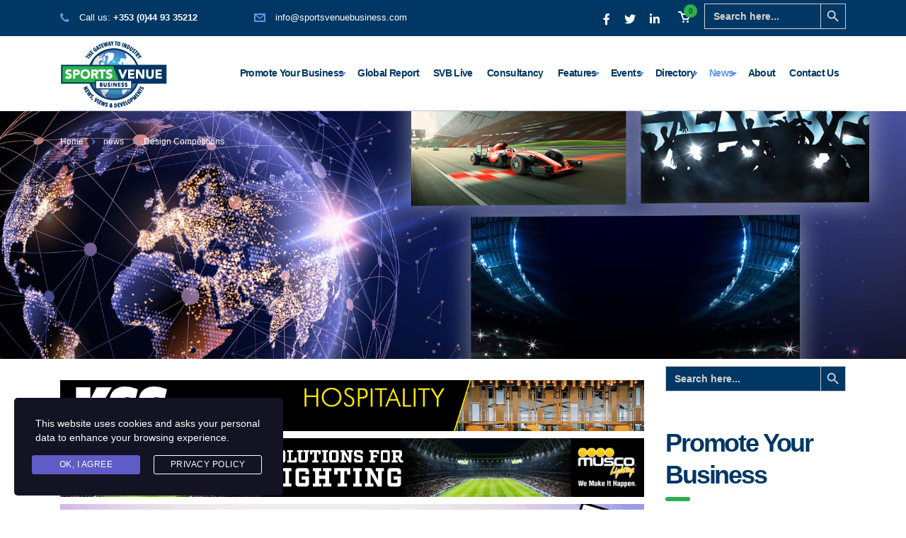

--- FILE ---
content_type: text/html; charset=UTF-8
request_url: https://sportsvenuebusiness.com/category/design-competitions/page/4/
body_size: 21667
content:
<!DOCTYPE html>
<html lang="en-US">
<head>
    <meta charset="UTF-8">
    <meta name="viewport" content="width=device-width, initial-scale=1">
    <link rel="profile" href="https://gmpg.org/xfn/11">
    <link rel="pingback" href="https://sportsvenuebusiness.com/xmlrpc.php">
    <meta name='robots' content='index, follow, max-image-preview:large, max-snippet:-1, max-video-preview:-1' />
	<style>img:is([sizes="auto" i], [sizes^="auto," i]) { contain-intrinsic-size: 3000px 1500px }</style>
	
	<!-- This site is optimized with the Yoast SEO plugin v26.7 - https://yoast.com/wordpress/plugins/seo/ -->
	<title>Design Competitions - Page 4 of 4 - Sports Venue Business (SVB)</title>
	<link rel="canonical" href="https://sportsvenuebusiness.com/category/design-competitions/page/4/" />
	<link rel="prev" href="https://sportsvenuebusiness.com/category/design-competitions/page/3/" />
	<meta property="og:locale" content="en_US" />
	<meta property="og:type" content="article" />
	<meta property="og:title" content="Design Competitions - Page 4 of 4 - Sports Venue Business (SVB)" />
	<meta property="og:url" content="https://sportsvenuebusiness.com/category/design-competitions/" />
	<meta property="og:site_name" content="Sports Venue Business (SVB)" />
	<meta name="twitter:card" content="summary_large_image" />
	<script type="application/ld+json" class="yoast-schema-graph">{"@context":"https://schema.org","@graph":[{"@type":"CollectionPage","@id":"https://sportsvenuebusiness.com/category/design-competitions/","url":"https://sportsvenuebusiness.com/category/design-competitions/page/4/","name":"Design Competitions - Page 4 of 4 - Sports Venue Business (SVB)","isPartOf":{"@id":"https://sportsvenuebusiness.com/#website"},"primaryImageOfPage":{"@id":"https://sportsvenuebusiness.com/category/design-competitions/page/4/#primaryimage"},"image":{"@id":"https://sportsvenuebusiness.com/category/design-competitions/page/4/#primaryimage"},"thumbnailUrl":"https://sportsvenuebusiness.com/wp-content/uploads/2016/11/north_queensland_stadium05.jpg","breadcrumb":{"@id":"https://sportsvenuebusiness.com/category/design-competitions/page/4/#breadcrumb"},"inLanguage":"en-US"},{"@type":"ImageObject","inLanguage":"en-US","@id":"https://sportsvenuebusiness.com/category/design-competitions/page/4/#primaryimage","url":"https://sportsvenuebusiness.com/wp-content/uploads/2016/11/north_queensland_stadium05.jpg","contentUrl":"https://sportsvenuebusiness.com/wp-content/uploads/2016/11/north_queensland_stadium05.jpg","width":900,"height":600},{"@type":"BreadcrumbList","@id":"https://sportsvenuebusiness.com/category/design-competitions/page/4/#breadcrumb","itemListElement":[{"@type":"ListItem","position":1,"name":"Home","item":"https://sportsvenuebusiness.com/"},{"@type":"ListItem","position":2,"name":"Design Competitions"}]},{"@type":"WebSite","@id":"https://sportsvenuebusiness.com/#website","url":"https://sportsvenuebusiness.com/","name":"Sports Venue Business (SVB)","description":"The Gateway to Industry. News, Views and Developments","potentialAction":[{"@type":"SearchAction","target":{"@type":"EntryPoint","urlTemplate":"https://sportsvenuebusiness.com/?s={search_term_string}"},"query-input":{"@type":"PropertyValueSpecification","valueRequired":true,"valueName":"search_term_string"}}],"inLanguage":"en-US"}]}</script>
	<!-- / Yoast SEO plugin. -->


<link rel='dns-prefetch' href='//fonts.googleapis.com' />
<link rel="alternate" type="application/rss+xml" title="Sports Venue Business (SVB) &raquo; Feed" href="https://sportsvenuebusiness.com/feed/" />
<link rel="alternate" type="application/rss+xml" title="Sports Venue Business (SVB) &raquo; Comments Feed" href="https://sportsvenuebusiness.com/comments/feed/" />
<link rel="alternate" type="text/calendar" title="Sports Venue Business (SVB) &raquo; iCal Feed" href="https://sportsvenuebusiness.com/events/?ical=1" />
<link rel="alternate" type="application/rss+xml" title="Sports Venue Business (SVB) &raquo; Design Competitions Category Feed" href="https://sportsvenuebusiness.com/category/design-competitions/feed/" />
<link rel='stylesheet' id='mailchimp_sf_main_css-css' href='https://sportsvenuebusiness.com/?mcsf_action=main_css&#038;ver=1.6.3' type='text/css' media='all' />
<link rel='stylesheet' id='tribe-common-skeleton-style-css' href='https://sportsvenuebusiness.com/wp-content/plugins/the-events-calendar/common/src/resources/css/common-skeleton.min.css?ver=4.12.12.1' type='text/css' media='all' />
<link rel='stylesheet' id='tribe-tooltip-css' href='https://sportsvenuebusiness.com/wp-content/plugins/the-events-calendar/common/src/resources/css/tooltip.min.css?ver=4.12.12.1' type='text/css' media='all' />
<link rel='stylesheet' id='wp-components-css' href='https://sportsvenuebusiness.com/wp-includes/css/dist/components/style.min.css?ver=214e824138f90cdecac2dd1adde5251f' type='text/css' media='all' />
<link rel='stylesheet' id='wp-preferences-css' href='https://sportsvenuebusiness.com/wp-includes/css/dist/preferences/style.min.css?ver=214e824138f90cdecac2dd1adde5251f' type='text/css' media='all' />
<link rel='stylesheet' id='wp-block-editor-css' href='https://sportsvenuebusiness.com/wp-includes/css/dist/block-editor/style.min.css?ver=214e824138f90cdecac2dd1adde5251f' type='text/css' media='all' />
<link rel='stylesheet' id='popup-maker-block-library-style-css' href='https://sportsvenuebusiness.com/wp-content/plugins/popup-maker/dist/packages/block-library-style.css?ver=dbea705cfafe089d65f1' type='text/css' media='all' />
<style id='classic-theme-styles-inline-css' type='text/css'>
/*! This file is auto-generated */
.wp-block-button__link{color:#fff;background-color:#32373c;border-radius:9999px;box-shadow:none;text-decoration:none;padding:calc(.667em + 2px) calc(1.333em + 2px);font-size:1.125em}.wp-block-file__button{background:#32373c;color:#fff;text-decoration:none}
</style>
<style id='global-styles-inline-css' type='text/css'>
:root{--wp--preset--aspect-ratio--square: 1;--wp--preset--aspect-ratio--4-3: 4/3;--wp--preset--aspect-ratio--3-4: 3/4;--wp--preset--aspect-ratio--3-2: 3/2;--wp--preset--aspect-ratio--2-3: 2/3;--wp--preset--aspect-ratio--16-9: 16/9;--wp--preset--aspect-ratio--9-16: 9/16;--wp--preset--color--black: #000000;--wp--preset--color--cyan-bluish-gray: #abb8c3;--wp--preset--color--white: #ffffff;--wp--preset--color--pale-pink: #f78da7;--wp--preset--color--vivid-red: #cf2e2e;--wp--preset--color--luminous-vivid-orange: #ff6900;--wp--preset--color--luminous-vivid-amber: #fcb900;--wp--preset--color--light-green-cyan: #7bdcb5;--wp--preset--color--vivid-green-cyan: #00d084;--wp--preset--color--pale-cyan-blue: #8ed1fc;--wp--preset--color--vivid-cyan-blue: #0693e3;--wp--preset--color--vivid-purple: #9b51e0;--wp--preset--gradient--vivid-cyan-blue-to-vivid-purple: linear-gradient(135deg,rgba(6,147,227,1) 0%,rgb(155,81,224) 100%);--wp--preset--gradient--light-green-cyan-to-vivid-green-cyan: linear-gradient(135deg,rgb(122,220,180) 0%,rgb(0,208,130) 100%);--wp--preset--gradient--luminous-vivid-amber-to-luminous-vivid-orange: linear-gradient(135deg,rgba(252,185,0,1) 0%,rgba(255,105,0,1) 100%);--wp--preset--gradient--luminous-vivid-orange-to-vivid-red: linear-gradient(135deg,rgba(255,105,0,1) 0%,rgb(207,46,46) 100%);--wp--preset--gradient--very-light-gray-to-cyan-bluish-gray: linear-gradient(135deg,rgb(238,238,238) 0%,rgb(169,184,195) 100%);--wp--preset--gradient--cool-to-warm-spectrum: linear-gradient(135deg,rgb(74,234,220) 0%,rgb(151,120,209) 20%,rgb(207,42,186) 40%,rgb(238,44,130) 60%,rgb(251,105,98) 80%,rgb(254,248,76) 100%);--wp--preset--gradient--blush-light-purple: linear-gradient(135deg,rgb(255,206,236) 0%,rgb(152,150,240) 100%);--wp--preset--gradient--blush-bordeaux: linear-gradient(135deg,rgb(254,205,165) 0%,rgb(254,45,45) 50%,rgb(107,0,62) 100%);--wp--preset--gradient--luminous-dusk: linear-gradient(135deg,rgb(255,203,112) 0%,rgb(199,81,192) 50%,rgb(65,88,208) 100%);--wp--preset--gradient--pale-ocean: linear-gradient(135deg,rgb(255,245,203) 0%,rgb(182,227,212) 50%,rgb(51,167,181) 100%);--wp--preset--gradient--electric-grass: linear-gradient(135deg,rgb(202,248,128) 0%,rgb(113,206,126) 100%);--wp--preset--gradient--midnight: linear-gradient(135deg,rgb(2,3,129) 0%,rgb(40,116,252) 100%);--wp--preset--font-size--small: 13px;--wp--preset--font-size--medium: 20px;--wp--preset--font-size--large: 36px;--wp--preset--font-size--x-large: 42px;--wp--preset--spacing--20: 0.44rem;--wp--preset--spacing--30: 0.67rem;--wp--preset--spacing--40: 1rem;--wp--preset--spacing--50: 1.5rem;--wp--preset--spacing--60: 2.25rem;--wp--preset--spacing--70: 3.38rem;--wp--preset--spacing--80: 5.06rem;--wp--preset--shadow--natural: 6px 6px 9px rgba(0, 0, 0, 0.2);--wp--preset--shadow--deep: 12px 12px 50px rgba(0, 0, 0, 0.4);--wp--preset--shadow--sharp: 6px 6px 0px rgba(0, 0, 0, 0.2);--wp--preset--shadow--outlined: 6px 6px 0px -3px rgba(255, 255, 255, 1), 6px 6px rgba(0, 0, 0, 1);--wp--preset--shadow--crisp: 6px 6px 0px rgba(0, 0, 0, 1);}:where(.is-layout-flex){gap: 0.5em;}:where(.is-layout-grid){gap: 0.5em;}body .is-layout-flex{display: flex;}.is-layout-flex{flex-wrap: wrap;align-items: center;}.is-layout-flex > :is(*, div){margin: 0;}body .is-layout-grid{display: grid;}.is-layout-grid > :is(*, div){margin: 0;}:where(.wp-block-columns.is-layout-flex){gap: 2em;}:where(.wp-block-columns.is-layout-grid){gap: 2em;}:where(.wp-block-post-template.is-layout-flex){gap: 1.25em;}:where(.wp-block-post-template.is-layout-grid){gap: 1.25em;}.has-black-color{color: var(--wp--preset--color--black) !important;}.has-cyan-bluish-gray-color{color: var(--wp--preset--color--cyan-bluish-gray) !important;}.has-white-color{color: var(--wp--preset--color--white) !important;}.has-pale-pink-color{color: var(--wp--preset--color--pale-pink) !important;}.has-vivid-red-color{color: var(--wp--preset--color--vivid-red) !important;}.has-luminous-vivid-orange-color{color: var(--wp--preset--color--luminous-vivid-orange) !important;}.has-luminous-vivid-amber-color{color: var(--wp--preset--color--luminous-vivid-amber) !important;}.has-light-green-cyan-color{color: var(--wp--preset--color--light-green-cyan) !important;}.has-vivid-green-cyan-color{color: var(--wp--preset--color--vivid-green-cyan) !important;}.has-pale-cyan-blue-color{color: var(--wp--preset--color--pale-cyan-blue) !important;}.has-vivid-cyan-blue-color{color: var(--wp--preset--color--vivid-cyan-blue) !important;}.has-vivid-purple-color{color: var(--wp--preset--color--vivid-purple) !important;}.has-black-background-color{background-color: var(--wp--preset--color--black) !important;}.has-cyan-bluish-gray-background-color{background-color: var(--wp--preset--color--cyan-bluish-gray) !important;}.has-white-background-color{background-color: var(--wp--preset--color--white) !important;}.has-pale-pink-background-color{background-color: var(--wp--preset--color--pale-pink) !important;}.has-vivid-red-background-color{background-color: var(--wp--preset--color--vivid-red) !important;}.has-luminous-vivid-orange-background-color{background-color: var(--wp--preset--color--luminous-vivid-orange) !important;}.has-luminous-vivid-amber-background-color{background-color: var(--wp--preset--color--luminous-vivid-amber) !important;}.has-light-green-cyan-background-color{background-color: var(--wp--preset--color--light-green-cyan) !important;}.has-vivid-green-cyan-background-color{background-color: var(--wp--preset--color--vivid-green-cyan) !important;}.has-pale-cyan-blue-background-color{background-color: var(--wp--preset--color--pale-cyan-blue) !important;}.has-vivid-cyan-blue-background-color{background-color: var(--wp--preset--color--vivid-cyan-blue) !important;}.has-vivid-purple-background-color{background-color: var(--wp--preset--color--vivid-purple) !important;}.has-black-border-color{border-color: var(--wp--preset--color--black) !important;}.has-cyan-bluish-gray-border-color{border-color: var(--wp--preset--color--cyan-bluish-gray) !important;}.has-white-border-color{border-color: var(--wp--preset--color--white) !important;}.has-pale-pink-border-color{border-color: var(--wp--preset--color--pale-pink) !important;}.has-vivid-red-border-color{border-color: var(--wp--preset--color--vivid-red) !important;}.has-luminous-vivid-orange-border-color{border-color: var(--wp--preset--color--luminous-vivid-orange) !important;}.has-luminous-vivid-amber-border-color{border-color: var(--wp--preset--color--luminous-vivid-amber) !important;}.has-light-green-cyan-border-color{border-color: var(--wp--preset--color--light-green-cyan) !important;}.has-vivid-green-cyan-border-color{border-color: var(--wp--preset--color--vivid-green-cyan) !important;}.has-pale-cyan-blue-border-color{border-color: var(--wp--preset--color--pale-cyan-blue) !important;}.has-vivid-cyan-blue-border-color{border-color: var(--wp--preset--color--vivid-cyan-blue) !important;}.has-vivid-purple-border-color{border-color: var(--wp--preset--color--vivid-purple) !important;}.has-vivid-cyan-blue-to-vivid-purple-gradient-background{background: var(--wp--preset--gradient--vivid-cyan-blue-to-vivid-purple) !important;}.has-light-green-cyan-to-vivid-green-cyan-gradient-background{background: var(--wp--preset--gradient--light-green-cyan-to-vivid-green-cyan) !important;}.has-luminous-vivid-amber-to-luminous-vivid-orange-gradient-background{background: var(--wp--preset--gradient--luminous-vivid-amber-to-luminous-vivid-orange) !important;}.has-luminous-vivid-orange-to-vivid-red-gradient-background{background: var(--wp--preset--gradient--luminous-vivid-orange-to-vivid-red) !important;}.has-very-light-gray-to-cyan-bluish-gray-gradient-background{background: var(--wp--preset--gradient--very-light-gray-to-cyan-bluish-gray) !important;}.has-cool-to-warm-spectrum-gradient-background{background: var(--wp--preset--gradient--cool-to-warm-spectrum) !important;}.has-blush-light-purple-gradient-background{background: var(--wp--preset--gradient--blush-light-purple) !important;}.has-blush-bordeaux-gradient-background{background: var(--wp--preset--gradient--blush-bordeaux) !important;}.has-luminous-dusk-gradient-background{background: var(--wp--preset--gradient--luminous-dusk) !important;}.has-pale-ocean-gradient-background{background: var(--wp--preset--gradient--pale-ocean) !important;}.has-electric-grass-gradient-background{background: var(--wp--preset--gradient--electric-grass) !important;}.has-midnight-gradient-background{background: var(--wp--preset--gradient--midnight) !important;}.has-small-font-size{font-size: var(--wp--preset--font-size--small) !important;}.has-medium-font-size{font-size: var(--wp--preset--font-size--medium) !important;}.has-large-font-size{font-size: var(--wp--preset--font-size--large) !important;}.has-x-large-font-size{font-size: var(--wp--preset--font-size--x-large) !important;}
:where(.wp-block-post-template.is-layout-flex){gap: 1.25em;}:where(.wp-block-post-template.is-layout-grid){gap: 1.25em;}
:where(.wp-block-columns.is-layout-flex){gap: 2em;}:where(.wp-block-columns.is-layout-grid){gap: 2em;}
:root :where(.wp-block-pullquote){font-size: 1.5em;line-height: 1.6;}
</style>
<link rel='stylesheet' id='stm-stm-css' href='https://sportsvenuebusiness.com/wp-content/uploads/stm_fonts/stm/stm.css?ver=1.0' type='text/css' media='all' />
<link rel='stylesheet' id='wpdm-fonticon-css' href='https://sportsvenuebusiness.com/wp-content/plugins/download-manager/assets/wpdm-iconfont/css/wpdm-icons.css?ver=214e824138f90cdecac2dd1adde5251f' type='text/css' media='all' />
<link rel='stylesheet' id='wpdm-front-css' href='https://sportsvenuebusiness.com/wp-content/plugins/download-manager/assets/css/front.min.css?ver=214e824138f90cdecac2dd1adde5251f' type='text/css' media='all' />
<link rel='stylesheet' id='fvp-frontend-css' href='https://sportsvenuebusiness.com/wp-content/plugins/featured-video-plus/styles/frontend.css?ver=2.3.3' type='text/css' media='all' />
<link rel='stylesheet' id='rs-plugin-settings-css' href='https://sportsvenuebusiness.com/wp-content/plugins/revslider/public/assets/css/rs6.css?ver=6.2.22' type='text/css' media='all' />
<style id='rs-plugin-settings-inline-css' type='text/css'>
#rs-demo-id {}
</style>
<link rel='stylesheet' id='woocommerce-layout-css' href='https://sportsvenuebusiness.com/wp-content/plugins/woocommerce/assets/css/woocommerce-layout.css?ver=5.3.3' type='text/css' media='all' />
<link rel='stylesheet' id='woocommerce-smallscreen-css' href='https://sportsvenuebusiness.com/wp-content/plugins/woocommerce/assets/css/woocommerce-smallscreen.css?ver=5.3.3' type='text/css' media='only screen and (max-width: 768px)' />
<link rel='stylesheet' id='woocommerce-general-css' href='https://sportsvenuebusiness.com/wp-content/plugins/woocommerce/assets/css/woocommerce.css?ver=5.3.3' type='text/css' media='all' />
<style id='woocommerce-inline-inline-css' type='text/css'>
.woocommerce form .form-row .required { visibility: visible; }
</style>
<link rel='stylesheet' id='ivory-search-styles-css' href='https://sportsvenuebusiness.com/wp-content/plugins/add-search-to-menu/public/css/ivory-search.min.css?ver=4.6.4' type='text/css' media='all' />
<link rel='stylesheet' id='stm-gdpr-styles-css' href='https://sportsvenuebusiness.com/wp-content/plugins/stm-gdpr-compliance/assets/css/styles.css?ver=214e824138f90cdecac2dd1adde5251f' type='text/css' media='all' />
<link rel='stylesheet' id='wc-memberships-frontend-css' href='https://sportsvenuebusiness.com/wp-content/plugins/woocommerce-memberships/assets/css/frontend/wc-memberships-frontend.min.css?ver=1.19.1' type='text/css' media='all' />
<link rel='stylesheet' id='bootstrap-css' href='https://sportsvenuebusiness.com/wp-content/themes/consulting/assets/css/bootstrap.min.css?ver=4.0.2' type='text/css' media='all' />
<link rel='stylesheet' id='consulting-style-css' href='https://sportsvenuebusiness.com/wp-content/themes/consulting/style.css?ver=4.0.2' type='text/css' media='all' />
<link rel='stylesheet' id='consulting-layout-css' href='https://sportsvenuebusiness.com/wp-content/themes/consulting/assets/css/layout_19/main.css?ver=4.0.2' type='text/css' media='all' />
<style id='consulting-layout-inline-css' type='text/css'>
.page_title{ background-repeat: no-repeat !important; background-image: url(https://svb.mindsi.ie/wp-content/uploads/2020/11/Sports-Venue.jpg) !important; }.mtc, .mtc_h:hover{
					color: #001040!important
				}.stc, .stc_h:hover{
					color: #5f96ee!important
				}.ttc, .ttc_h:hover{
					color: #ffa200!important
				}.mbc, .mbc_h:hover, .stm-search .stm_widget_search button{
					background-color: #001040!important
				}.sbc, .sbc_h:hover{
					background-color: #5f96ee!important
				}.tbc, .tbc_h:hover{
					background-color: #ffa200!important
				}.mbdc, .mbdc_h:hover{
					border-color: #001040!important
				}.sbdc, .sbdc_h:hover{
					border-color: #5f96ee!important
				}.tbdc, .tbdc_h:hover{
					border-color: #ffa200!important
				}
</style>
<link rel='stylesheet' id='stm-skin-custom-generated-css' href='https://sportsvenuebusiness.com/wp-content/uploads/stm_uploads/skin-custom.css?ver=21905038' type='text/css' media='all' />
<link rel='stylesheet' id='child-style-css' href='https://sportsvenuebusiness.com/wp-content/themes/consulting-child/style.css?ver=4.0.2' type='text/css' media='all' />
<link rel='stylesheet' id='vc_font_awesome_5_shims-css' href='https://sportsvenuebusiness.com/wp-content/plugins/js_composer/assets/lib/bower/font-awesome/css/v4-shims.min.css?ver=6.3.0' type='text/css' media='all' />
<style id='vc_font_awesome_5_shims-inline-css' type='text/css'>
body #wrapper .fa.fa-facebook{font-family:'Font Awesome 5 Brands' !important;}
</style>
<link rel='stylesheet' id='vc_font_awesome_5-css' href='https://sportsvenuebusiness.com/wp-content/plugins/js_composer/assets/lib/bower/font-awesome/css/all.min.css?ver=6.3.0' type='text/css' media='all' />
<style id='vc_font_awesome_5-inline-css' type='text/css'>
body #wrapper .fa.fa-map-marker{font-family:'FontAwesome' !important;} body .fa.fa-map-marker:before{content:"\f041"}
</style>
<link rel='stylesheet' id='font-awesome-css' href='https://sportsvenuebusiness.com/wp-content/themes/consulting/assets/css/font-awesome.min.css?ver=4.0.2' type='text/css' media='all' />
<link rel='stylesheet' id='select2-css' href='https://sportsvenuebusiness.com/wp-content/themes/consulting/assets/css/select2.min.css?ver=4.0.2' type='text/css' media='all' />
<link rel='stylesheet' id='header_builder-css' href='https://sportsvenuebusiness.com/wp-content/themes/consulting/assets/css/header_builder.css?ver=4.0.2' type='text/css' media='all' />
<link rel='stylesheet' id='consulting-default-font-css' href='https://fonts.googleapis.com/css?family=Open+Sans%3A400%2C300%2C300italic%2C400italic%2C600%2C600italic%2C700%2C700italic%2C800%2C800italic%26subset%3Dlatin%2Cgreek%2Cgreek-ext%2Cvietnamese%2Ccyrillic-ext%2Clatin-ext%2Ccyrillic%7CMontserrat%3A400%2C700&#038;ver=4.0.2' type='text/css' media='all' />
<link rel='stylesheet' id='consulting-global-styles-css' href='https://sportsvenuebusiness.com/wp-content/themes/consulting/assets/css/global_styles/main.css?ver=4.0.2' type='text/css' media='all' />
<style id='consulting-global-styles-inline-css' type='text/css'>

    
        .elementor-widget-video .eicon-play {
            border-color: #2baf4c;
            background-color: #2baf4c;
        }

        .elementor-widget-wp-widget-nav_menu ul li,
        .elementor-widget-wp-widget-nav_menu ul li a {
            color: #003764;
        }

        .elementor-widget-wp-widget-nav_menu ul li.current-cat:hover>a,
        .elementor-widget-wp-widget-nav_menu ul li.current-cat>a,
        .elementor-widget-wp-widget-nav_menu ul li.current-menu-item:hover>a,
        .elementor-widget-wp-widget-nav_menu ul li.current-menu-item>a,
        .elementor-widget-wp-widget-nav_menu ul li.current_page_item:hover>a,
        .elementor-widget-wp-widget-nav_menu ul li.current_page_item>a,
        .elementor-widget-wp-widget-nav_menu ul li:hover>a {
            border-left-color: #5f96ee;
        }

        div.elementor-widget-button a.elementor-button,
        div.elementor-widget-button .elementor-button {
            background-color: #003764;
        }

        div.elementor-widget-button a.elementor-button:hover,
        div.elementor-widget-button .elementor-button:hover {
            background-color: #2baf4c;
            color: #003764;
        }

        .elementor-default .elementor-text-editor ul:not(.elementor-editor-element-settings) li:before,
        .elementor-default .elementor-widget-text-editor ul:not(.elementor-editor-element-settings) li:before {
            color: #5f96ee;
        }

        .consulting_elementor_wrapper .elementor-tabs .elementor-tabs-content-wrapper .elementor-tab-mobile-title,
        .consulting_elementor_wrapper .elementor-tabs .elementor-tabs-wrapper .elementor-tab-title {
            background-color: #2baf4c;
        }

        .consulting_elementor_wrapper .elementor-tabs .elementor-tabs-content-wrapper .elementor-tab-mobile-title,
        .consulting_elementor_wrapper .elementor-tabs .elementor-tabs-wrapper .elementor-tab-title a {
            color: #003764;
        }

        .consulting_elementor_wrapper .elementor-tabs .elementor-tabs-content-wrapper .elementor-tab-mobile-title.elementor-active,
        .consulting_elementor_wrapper .elementor-tabs .elementor-tabs-wrapper .elementor-tab-title.elementor-active {
            background-color: #003764;
        }

        .consulting_elementor_wrapper .elementor-tabs .elementor-tabs-content-wrapper .elementor-tab-mobile-title.elementor-active,
        .consulting_elementor_wrapper .elementor-tabs .elementor-tabs-wrapper .elementor-tab-title.elementor-active a {
            color: #2baf4c;
        }

        .radial-progress .circle .mask .fill {
            background-color: #2baf4c;
        }

    

    
</style>
<link rel='stylesheet' id='stm_megamenu-css' href='https://sportsvenuebusiness.com/wp-content/themes/consulting/inc/megamenu/assets/css/megamenu.css?ver=214e824138f90cdecac2dd1adde5251f' type='text/css' media='all' />
<link rel='stylesheet' id='heateor_sss_frontend_css-css' href='https://sportsvenuebusiness.com/wp-content/plugins/sassy-social-share/public/css/sassy-social-share-public.css?ver=3.3.79' type='text/css' media='all' />
<style id='heateor_sss_frontend_css-inline-css' type='text/css'>
.heateor_sss_button_instagram span.heateor_sss_svg,a.heateor_sss_instagram span.heateor_sss_svg{background:radial-gradient(circle at 30% 107%,#fdf497 0,#fdf497 5%,#fd5949 45%,#d6249f 60%,#285aeb 90%)}.heateor_sss_horizontal_sharing .heateor_sss_svg,.heateor_sss_standard_follow_icons_container .heateor_sss_svg{color:#fff;border-width:0px;border-style:solid;border-color:transparent}.heateor_sss_horizontal_sharing .heateorSssTCBackground{color:#666}.heateor_sss_horizontal_sharing span.heateor_sss_svg:hover,.heateor_sss_standard_follow_icons_container span.heateor_sss_svg:hover{border-color:transparent;}.heateor_sss_vertical_sharing span.heateor_sss_svg,.heateor_sss_floating_follow_icons_container span.heateor_sss_svg{color:#fff;border-width:0px;border-style:solid;border-color:transparent;}.heateor_sss_vertical_sharing .heateorSssTCBackground{color:#666;}.heateor_sss_vertical_sharing span.heateor_sss_svg:hover,.heateor_sss_floating_follow_icons_container span.heateor_sss_svg:hover{border-color:transparent;}@media screen and (max-width:783px) {.heateor_sss_vertical_sharing{display:none!important}}
</style>
<link rel='stylesheet' id='js_composer_front-css' href='https://sportsvenuebusiness.com/wp-content/plugins/js_composer/assets/css/js_composer.min.css?ver=6.3.0' type='text/css' media='all' />
<link rel='stylesheet' id='popup-maker-site-css' href='//sportsvenuebusiness.com/wp-content/uploads/pum/pum-site-styles.css?generated=1755226325&#038;ver=1.21.5' type='text/css' media='all' />
<script type="text/javascript" src="https://sportsvenuebusiness.com/wp-includes/js/jquery/jquery.min.js?ver=3.7.1" id="jquery-core-js"></script>
<script type="text/javascript" src="https://sportsvenuebusiness.com/wp-includes/js/jquery/jquery-migrate.min.js?ver=3.4.1" id="jquery-migrate-js"></script>
<script type="text/javascript" src="https://sportsvenuebusiness.com/wp-content/plugins/download-manager/assets/js/wpdm.min.js?ver=214e824138f90cdecac2dd1adde5251f" id="wpdm-frontend-js-js"></script>
<script type="text/javascript" id="wpdm-frontjs-js-extra">
/* <![CDATA[ */
var wpdm_url = {"home":"https:\/\/sportsvenuebusiness.com\/","site":"https:\/\/sportsvenuebusiness.com\/","ajax":"https:\/\/sportsvenuebusiness.com\/wp-admin\/admin-ajax.php"};
var wpdm_js = {"spinner":"<i class=\"wpdm-icon wpdm-sun wpdm-spin\"><\/i>","client_id":"615cbf98aa7a247d88be4894c13e97d6"};
var wpdm_strings = {"pass_var":"Password Verified!","pass_var_q":"Please click following button to start download.","start_dl":"Start Download"};
/* ]]> */
</script>
<script type="text/javascript" src="https://sportsvenuebusiness.com/wp-content/plugins/download-manager/assets/js/front.min.js?ver=3.3.45" id="wpdm-frontjs-js"></script>
<script type="text/javascript" src="https://sportsvenuebusiness.com/wp-content/plugins/featured-video-plus/js/jquery.fitvids.min.js?ver=master-2015-08" id="jquery.fitvids-js"></script>
<script type="text/javascript" id="fvp-frontend-js-extra">
/* <![CDATA[ */
var fvpdata = {"ajaxurl":"https:\/\/sportsvenuebusiness.com\/wp-admin\/admin-ajax.php","nonce":"63975542ff","fitvids":"1","dynamic":"","overlay":"","opacity":"0.75","color":"b","width":"640"};
/* ]]> */
</script>
<script type="text/javascript" src="https://sportsvenuebusiness.com/wp-content/plugins/featured-video-plus/js/frontend.min.js?ver=2.3.3" id="fvp-frontend-js"></script>
<script type="text/javascript" src="https://sportsvenuebusiness.com/wp-content/plugins/revslider/public/assets/js/rbtools.min.js?ver=6.2.22" id="tp-tools-js"></script>
<script type="text/javascript" src="https://sportsvenuebusiness.com/wp-content/plugins/revslider/public/assets/js/rs6.min.js?ver=6.2.22" id="revmin-js"></script>
<script type="text/javascript" src="https://sportsvenuebusiness.com/wp-content/plugins/woocommerce/assets/js/jquery-blockui/jquery.blockUI.min.js?ver=2.70" id="jquery-blockui-js"></script>
<script type="text/javascript" id="wc-add-to-cart-js-extra">
/* <![CDATA[ */
var wc_add_to_cart_params = {"ajax_url":"\/wp-admin\/admin-ajax.php","wc_ajax_url":"\/?wc-ajax=%%endpoint%%","i18n_view_cart":"View cart","cart_url":"https:\/\/sportsvenuebusiness.com\/shop\/cart\/","is_cart":"","cart_redirect_after_add":"yes"};
/* ]]> */
</script>
<script type="text/javascript" src="https://sportsvenuebusiness.com/wp-content/plugins/woocommerce/assets/js/frontend/add-to-cart.min.js?ver=5.3.3" id="wc-add-to-cart-js"></script>
<script type="text/javascript" src="https://sportsvenuebusiness.com/wp-content/plugins/js_composer/assets/js/vendors/woocommerce-add-to-cart.js?ver=6.3.0" id="vc_woocommerce-add-to-cart-js-js"></script>
<script type="text/javascript" src="https://sportsvenuebusiness.com/wp-content/themes/consulting/inc/megamenu/assets/js/megamenu.js?ver=214e824138f90cdecac2dd1adde5251f" id="stm_megamenu-js"></script>
<link rel="https://api.w.org/" href="https://sportsvenuebusiness.com/wp-json/" /><link rel="alternate" title="JSON" type="application/json" href="https://sportsvenuebusiness.com/wp-json/wp/v2/categories/20" /><link rel="EditURI" type="application/rsd+xml" title="RSD" href="https://sportsvenuebusiness.com/xmlrpc.php?rsd" />

<meta name="tec-api-version" content="v1"><meta name="tec-api-origin" content="https://sportsvenuebusiness.com"><link rel="https://theeventscalendar.com/" href="https://sportsvenuebusiness.com/wp-json/tribe/events/v1/" />        <script type="text/javascript">
            var ajaxurl = 'https://sportsvenuebusiness.com/wp-admin/admin-ajax.php';
            var stm_ajax_load_events = '32b6c9814d';
            var stm_ajax_load_portfolio = 'c8a432c2ab';
            var stm_ajax_add_event_member_sc = '2a5a6e6634';
            var stm_custom_register = 'fa284f2846';
            var stm_get_prices = '21b75da46f';
            var stm_get_history = 'b2f346eae0';
            var consulting_install_plugin = '6066ac3825';
            var stm_ajax_add_review = '4cb37659f3';
        </script>
        	<noscript><style>.woocommerce-product-gallery{ opacity: 1 !important; }</style></noscript>
	<meta name="generator" content="Powered by WPBakery Page Builder - drag and drop page builder for WordPress."/>
<meta name="generator" content="Powered by Slider Revolution 6.2.22 - responsive, Mobile-Friendly Slider Plugin for WordPress with comfortable drag and drop interface." />
<link rel="icon" href="https://sportsvenuebusiness.com/wp-content/uploads/2016/09/Sports-Venue-Business-Icon-100x100.jpg" sizes="32x32" />
<link rel="icon" href="https://sportsvenuebusiness.com/wp-content/uploads/2016/09/Sports-Venue-Business-Icon-300x300.jpg" sizes="192x192" />
<link rel="apple-touch-icon" href="https://sportsvenuebusiness.com/wp-content/uploads/2016/09/Sports-Venue-Business-Icon-300x300.jpg" />
<meta name="msapplication-TileImage" content="https://sportsvenuebusiness.com/wp-content/uploads/2016/09/Sports-Venue-Business-Icon-300x300.jpg" />
<script type="text/javascript">function setREVStartSize(e){
			//window.requestAnimationFrame(function() {				 
				window.RSIW = window.RSIW===undefined ? window.innerWidth : window.RSIW;	
				window.RSIH = window.RSIH===undefined ? window.innerHeight : window.RSIH;	
				try {								
					var pw = document.getElementById(e.c).parentNode.offsetWidth,
						newh;
					pw = pw===0 || isNaN(pw) ? window.RSIW : pw;
					e.tabw = e.tabw===undefined ? 0 : parseInt(e.tabw);
					e.thumbw = e.thumbw===undefined ? 0 : parseInt(e.thumbw);
					e.tabh = e.tabh===undefined ? 0 : parseInt(e.tabh);
					e.thumbh = e.thumbh===undefined ? 0 : parseInt(e.thumbh);
					e.tabhide = e.tabhide===undefined ? 0 : parseInt(e.tabhide);
					e.thumbhide = e.thumbhide===undefined ? 0 : parseInt(e.thumbhide);
					e.mh = e.mh===undefined || e.mh=="" || e.mh==="auto" ? 0 : parseInt(e.mh,0);		
					if(e.layout==="fullscreen" || e.l==="fullscreen") 						
						newh = Math.max(e.mh,window.RSIH);					
					else{					
						e.gw = Array.isArray(e.gw) ? e.gw : [e.gw];
						for (var i in e.rl) if (e.gw[i]===undefined || e.gw[i]===0) e.gw[i] = e.gw[i-1];					
						e.gh = e.el===undefined || e.el==="" || (Array.isArray(e.el) && e.el.length==0)? e.gh : e.el;
						e.gh = Array.isArray(e.gh) ? e.gh : [e.gh];
						for (var i in e.rl) if (e.gh[i]===undefined || e.gh[i]===0) e.gh[i] = e.gh[i-1];
											
						var nl = new Array(e.rl.length),
							ix = 0,						
							sl;					
						e.tabw = e.tabhide>=pw ? 0 : e.tabw;
						e.thumbw = e.thumbhide>=pw ? 0 : e.thumbw;
						e.tabh = e.tabhide>=pw ? 0 : e.tabh;
						e.thumbh = e.thumbhide>=pw ? 0 : e.thumbh;					
						for (var i in e.rl) nl[i] = e.rl[i]<window.RSIW ? 0 : e.rl[i];
						sl = nl[0];									
						for (var i in nl) if (sl>nl[i] && nl[i]>0) { sl = nl[i]; ix=i;}															
						var m = pw>(e.gw[ix]+e.tabw+e.thumbw) ? 1 : (pw-(e.tabw+e.thumbw)) / (e.gw[ix]);					
						newh =  (e.gh[ix] * m) + (e.tabh + e.thumbh);
					}				
					if(window.rs_init_css===undefined) window.rs_init_css = document.head.appendChild(document.createElement("style"));					
					document.getElementById(e.c).height = newh+"px";
					window.rs_init_css.innerHTML += "#"+e.c+"_wrapper { height: "+newh+"px }";				
				} catch(e){
					console.log("Failure at Presize of Slider:" + e)
				}					   
			//});
		  };</script>
<style type="text/css" title="dynamic-css" class="options-output">.top_nav_wr .top_nav .logo a img{width:151px;}.top_nav_wr .top_nav .logo a img{height:102px;}.header_top .logo a{margin-top:30px;}.top_nav_wr .top_nav .logo a{margin-bottom:0px;}</style>
<noscript><style> .wpb_animate_when_almost_visible { opacity: 1; }</style></noscript><meta name="generator" content="WordPress Download Manager 3.3.45" />
                <style>
        /* WPDM Link Template Styles */        </style>
                <style>

            :root {
                --color-primary: #4a8eff;
                --color-primary-rgb: 74, 142, 255;
                --color-primary-hover: #5998ff;
                --color-primary-active: #3281ff;
                --clr-sec: #6c757d;
                --clr-sec-rgb: 108, 117, 125;
                --clr-sec-hover: #6c757d;
                --clr-sec-active: #6c757d;
                --color-secondary: #6c757d;
                --color-secondary-rgb: 108, 117, 125;
                --color-secondary-hover: #6c757d;
                --color-secondary-active: #6c757d;
                --color-success: #018e11;
                --color-success-rgb: 1, 142, 17;
                --color-success-hover: #0aad01;
                --color-success-active: #0c8c01;
                --color-info: #2CA8FF;
                --color-info-rgb: 44, 168, 255;
                --color-info-hover: #2CA8FF;
                --color-info-active: #2CA8FF;
                --color-warning: #FFB236;
                --color-warning-rgb: 255, 178, 54;
                --color-warning-hover: #FFB236;
                --color-warning-active: #FFB236;
                --color-danger: #ff5062;
                --color-danger-rgb: 255, 80, 98;
                --color-danger-hover: #ff5062;
                --color-danger-active: #ff5062;
                --color-green: #30b570;
                --color-blue: #0073ff;
                --color-purple: #8557D3;
                --color-red: #ff5062;
                --color-muted: rgba(69, 89, 122, 0.6);
                --wpdm-font: "Sen", -apple-system, BlinkMacSystemFont, "Segoe UI", Roboto, Helvetica, Arial, sans-serif, "Apple Color Emoji", "Segoe UI Emoji", "Segoe UI Symbol";
            }

            .wpdm-download-link.btn.btn-primary {
                border-radius: 4px;
            }


        </style>
        	<!-- Global site tag (gtag.js) - Google Analytics -->
<script async src="https://www.googletagmanager.com/gtag/js?id=UA-88385919-1"></script>
<script>
  window.dataLayer = window.dataLayer || [];
  function gtag(){dataLayer.push(arguments);}
  gtag('js', new Date());

  gtag('config', 'UA-88385919-1');
</script>

</head>
<body class="archive paged category category-design-competitions category-20 paged-4 category-paged-4 theme-consulting woocommerce-no-js tribe-no-js tribe-bar-is-disabled consulting site_layout_19  header_style_6 sticky_menu vc_sidebar_page wpb-js-composer js-comp-ver-6.3.0 vc_responsive">
<div id="wrapper">
    <div id="fullpage" class="content_wrapper">
                        <header id="header">
                                                                        <div class="top_bar">
                            <div class="container">
                                                                                                            <!--<div class="stm_top_bar_l13-search" style="float:right;">
                                                                                            </div>-->
										<style type="text/css">			.is-form-id-18477 .is-search-submit:focus,
			.is-form-id-18477 .is-search-submit:hover,
			.is-form-id-18477 .is-search-submit,
            .is-form-id-18477 .is-search-icon {
			color: #d3d3d3 !important;            background-color: #003764 !important;            			}
                        	.is-form-id-18477 .is-search-submit path {
					fill: #d3d3d3 !important;            	}
            			.is-form-id-18477 .is-search-input::-webkit-input-placeholder {
			    color: #d3d3d3 !important;
			}
			.is-form-id-18477 .is-search-input:-moz-placeholder {
			    color: #d3d3d3 !important;
			    opacity: 1;
			}
			.is-form-id-18477 .is-search-input::-moz-placeholder {
			    color: #d3d3d3 !important;
			    opacity: 1;
			}
			.is-form-id-18477 .is-search-input:-ms-input-placeholder {
			    color: #d3d3d3 !important;
			}
                        			.is-form-style-1.is-form-id-18477 .is-search-input:focus,
			.is-form-style-1.is-form-id-18477 .is-search-input:hover,
			.is-form-style-1.is-form-id-18477 .is-search-input,
			.is-form-style-2.is-form-id-18477 .is-search-input:focus,
			.is-form-style-2.is-form-id-18477 .is-search-input:hover,
			.is-form-style-2.is-form-id-18477 .is-search-input,
			.is-form-style-3.is-form-id-18477 .is-search-input:focus,
			.is-form-style-3.is-form-id-18477 .is-search-input:hover,
			.is-form-style-3.is-form-id-18477 .is-search-input,
			.is-form-id-18477 .is-search-input:focus,
			.is-form-id-18477 .is-search-input:hover,
			.is-form-id-18477 .is-search-input {
                                color: #d3d3d3 !important;                                border-color: #d3d3d3 !important;                                background-color: #003764 !important;			}
                        </style><form  class="is-search-form is-form-style is-form-style-3 is-form-id-18477 " action="https://sportsvenuebusiness.com/" method="get" role="search" ><label for="is-search-input-18477"><span class="is-screen-reader-text">Search for:</span><input  type="search" id="is-search-input-18477" name="s" value="" class="is-search-input" placeholder="Search here..." autocomplete="off" /></label><button type="submit" class="is-search-submit"><span class="is-screen-reader-text">Search Button</span><span class="is-search-icon"><svg focusable="false" aria-label="Search" xmlns="http://www.w3.org/2000/svg" viewBox="0 0 24 24" width="24px"><path d="M15.5 14h-.79l-.28-.27C15.41 12.59 16 11.11 16 9.5 16 5.91 13.09 3 9.5 3S3 5.91 3 9.5 5.91 16 9.5 16c1.61 0 3.09-.59 4.23-1.57l.27.28v.79l5 4.99L20.49 19l-4.99-5zm-6 0C7.01 14 5 11.99 5 9.5S7.01 5 9.5 5 14 7.01 14 9.5 11.99 14 9.5 14z"></path></svg></span></button><input type="hidden" name="id" value="18477" /></form>										<div class="cart_count_wrapper">
                                            <a href="https://sportsvenuebusiness.com/shop/cart/" class="cart_count"><i
                                                        class="stm-shopping-cart8"></i>            <span class="count shopping-cart__product">0</span>
                                                </a>
                                        </div>
                                                                                                                                                            <div class="header_socials">
                                                                                                    <a target="_blank" href="https://www.facebook.com/SportsVenueBusiness/">
                                                        <i class="fa fa-facebook"></i>
                                                    </a>
                                                                                                    <a target="_blank" href="https://twitter.com/SportsVenueBiz">
                                                        <i class="fa fa-twitter"></i>
                                                    </a>
                                                                                                    <a target="_blank" href="https://www.linkedin.com/company/sports-venue-business">
                                                        <i class="fa fa-linkedin"></i>
                                                    </a>
                                                                                            </div>
                                                                                                                                                    <ul class="top_bar_contacts">
                                                                                                                            <li>
                                                <i class="fa fa-phone"></i>
                                                <div class="top_bar_contacts_text">
                                                    Call us: <strong>+353 (0)44 93 35212</strong>                                                </div>
                                            </li>
                                                                                                                            <li>
                                                <i class="stm-email"></i>
                                                <div class="top_bar_contacts_text"><a
                                                            href="mailto:info@sportsvenuebusiness.com">
                                                        info@sportsvenuebusiness.com</a>
                                                </div>
                                            </li>
                                                                                                                    </ul>
                                    
                                                                                                </div>
                        </div>
                                                                        
                        <div class="header_top clearfix">
                            <div class="container">
                                <div class="header_top_wrapper">
                                                                            <div class="logo media-left media-middle">
                                                                                                                                        <a href="https://sportsvenuebusiness.com/"><img
                                                            src="https://sportsvenuebusiness.com/wp-content/uploads/2017/11/Sports-Venue-Business-News-Logo.png"
                                                            style="width: 151px; height: 102px;"
                                                            alt="Sports Venue Business (SVB)"/></a>
                                                                                    </div>
                                                                        <div class="top_nav media-body media-middle">
                                                                                <div class="top_nav_wrapper clearfix">
                                            <ul id="menu-svb2020" class="main_menu_nav"><li id="menu-item-18311" class="menu-item menu-item-type-custom menu-item-object-custom menu-item-has-children menu-item-18311"><a href="#">Promote Your Business</a>
<ul class="sub-menu">
	<li id="menu-item-18331" class="menu-item menu-item-type-taxonomy menu-item-object-product_cat menu-item-18331 stm_col_width_default stm_mega_cols_inside_default"><a href="https://sportsvenuebusiness.com/product-category/media-campaign/">Book a Media Campaign</a></li>
	<li id="menu-item-18312" class="menu-item menu-item-type-custom menu-item-object-custom menu-item-18312 stm_col_width_default stm_mega_cols_inside_default"><a target="_blank" href="https://sportsvenuebusiness.com/wp-content/uploads/2026/01/Sports-Venue-Business-Media-Pack-2026.pdf">Our Media Pack</a></li>
</ul>
</li>
<li id="menu-item-25880" class="menu-item menu-item-type-post_type menu-item-object-page menu-item-25880"><a href="https://sportsvenuebusiness.com/global-report/">Global Report</a></li>
<li id="menu-item-25974" class="menu-item menu-item-type-post_type menu-item-object-page menu-item-25974"><a href="https://sportsvenuebusiness.com/svb-live/">SVB Live</a></li>
<li id="menu-item-18410" class="menu-item menu-item-type-post_type menu-item-object-page menu-item-18410"><a href="https://sportsvenuebusiness.com/consultancy/">Consultancy</a></li>
<li id="menu-item-5950" class="menu-item menu-item-type-custom menu-item-object-custom menu-item-has-children menu-item-5950"><a href="/industry-resource/">Features</a>
<ul class="sub-menu">
	<li id="menu-item-67" class="menu-item menu-item-type-taxonomy menu-item-object-category menu-item-67 stm_col_width_default stm_mega_cols_inside_default"><a href="https://sportsvenuebusiness.com/category/features/interviews/">Interviews</a></li>
	<li id="menu-item-66" class="menu-item menu-item-type-taxonomy menu-item-object-category menu-item-66 stm_col_width_default stm_mega_cols_inside_default"><a href="https://sportsvenuebusiness.com/category/features/featured-articles/">Featured Articles</a></li>
	<li id="menu-item-65" class="menu-item menu-item-type-taxonomy menu-item-object-category menu-item-65 stm_col_width_default stm_mega_cols_inside_default"><a href="https://sportsvenuebusiness.com/category/features/case-studies/">Case Studies</a></li>
	<li id="menu-item-7734" class="menu-item menu-item-type-taxonomy menu-item-object-category menu-item-7734 stm_col_width_default stm_mega_cols_inside_default"><a href="https://sportsvenuebusiness.com/category/features/videos/">Videos</a></li>
</ul>
</li>
<li id="menu-item-27709" class="menu-item menu-item-type-custom menu-item-object-custom menu-item-has-children menu-item-27709"><a href="#">Events</a>
<ul class="sub-menu">
	<li id="menu-item-208" class="menu-item menu-item-type-taxonomy menu-item-object-tribe_events_cat menu-item-208 stm_col_width_default stm_mega_cols_inside_default"><a href="https://sportsvenuebusiness.com/events/category/conferences-and-exhibitions/">Conferences and Exhibitions</a></li>
	<li id="menu-item-18815" class="menu-item menu-item-type-taxonomy menu-item-object-tribe_events_cat menu-item-18815 stm_col_width_default stm_mega_cols_inside_default"><a href="https://sportsvenuebusiness.com/events/category/webinars/">Webinars</a></li>
	<li id="menu-item-27710" class="menu-item menu-item-type-taxonomy menu-item-object-tribe_events_cat menu-item-27710 stm_col_width_default stm_mega_cols_inside_default"><a href="https://sportsvenuebusiness.com/events/category/major-sporting-events/">Major Sporting Events</a></li>
</ul>
</li>
<li id="menu-item-1366" class="menu-item menu-item-type-taxonomy menu-item-object-category menu-item-has-children menu-item-1366"><a href="https://sportsvenuebusiness.com/category/directory/">Directory</a>
<ul class="sub-menu">
	<li id="menu-item-2710" class="menu-item menu-item-type-taxonomy menu-item-object-category menu-item-has-children menu-item-2710 stm_col_width_default stm_mega_cols_inside_default"><a href="https://sportsvenuebusiness.com/category/directory/producers-suppliers/">Producers &amp; Suppliers</a>
	<ul class="sub-menu">
		<li id="menu-item-3233" class="menu-item menu-item-type-taxonomy menu-item-object-category menu-item-3233 stm_mega_second_col_width_default"><a href="https://sportsvenuebusiness.com/category/directory/producers-suppliers/access-control/">Access Control</a></li>
		<li id="menu-item-2711" class="menu-item menu-item-type-taxonomy menu-item-object-category menu-item-2711 stm_mega_second_col_width_default"><a href="https://sportsvenuebusiness.com/category/directory/producers-suppliers/audio-av/">Audio &amp; A/V</a></li>
		<li id="menu-item-3234" class="menu-item menu-item-type-taxonomy menu-item-object-category menu-item-3234 stm_mega_second_col_width_default"><a href="https://sportsvenuebusiness.com/category/directory/producers-suppliers/catering-concessions/">Catering &amp; Concessions</a></li>
		<li id="menu-item-3235" class="menu-item menu-item-type-taxonomy menu-item-object-category menu-item-3235 stm_mega_second_col_width_default"><a href="https://sportsvenuebusiness.com/category/directory/producers-suppliers/general-products/">General Products</a></li>
		<li id="menu-item-2712" class="menu-item menu-item-type-taxonomy menu-item-object-category menu-item-2712 stm_mega_second_col_width_default"><a href="https://sportsvenuebusiness.com/category/directory/producers-suppliers/lighting/">Lighting</a></li>
		<li id="menu-item-3236" class="menu-item menu-item-type-taxonomy menu-item-object-category menu-item-3236 stm_mega_second_col_width_default"><a href="https://sportsvenuebusiness.com/category/directory/producers-suppliers/rigging/">Rigging</a></li>
		<li id="menu-item-2713" class="menu-item menu-item-type-taxonomy menu-item-object-category menu-item-2713 stm_mega_second_col_width_default"><a href="https://sportsvenuebusiness.com/category/directory/producers-suppliers/roofing/">Roofing</a></li>
		<li id="menu-item-3237" class="menu-item menu-item-type-taxonomy menu-item-object-category menu-item-3237 stm_mega_second_col_width_default"><a href="https://sportsvenuebusiness.com/category/directory/producers-suppliers/safety-security/">Safety &amp; Security</a></li>
		<li id="menu-item-2714" class="menu-item menu-item-type-taxonomy menu-item-object-category menu-item-2714 stm_mega_second_col_width_default"><a href="https://sportsvenuebusiness.com/category/directory/producers-suppliers/seating-staging/">Seating &amp; Staging</a></li>
		<li id="menu-item-3238" class="menu-item menu-item-type-taxonomy menu-item-object-category menu-item-3238 stm_mega_second_col_width_default"><a href="https://sportsvenuebusiness.com/category/directory/producers-suppliers/signage/">Signage</a></li>
		<li id="menu-item-3239" class="menu-item menu-item-type-taxonomy menu-item-object-category menu-item-3239 stm_mega_second_col_width_default"><a href="https://sportsvenuebusiness.com/category/directory/producers-suppliers/sports-flooring/">Sports Flooring</a></li>
		<li id="menu-item-3240" class="menu-item menu-item-type-taxonomy menu-item-object-category menu-item-3240 stm_mega_second_col_width_default"><a href="https://sportsvenuebusiness.com/category/directory/producers-suppliers/sports-turf-allied/">Sports Turf &amp; Allied</a></li>
		<li id="menu-item-3241" class="menu-item menu-item-type-taxonomy menu-item-object-category menu-item-3241 stm_mega_second_col_width_default"><a href="https://sportsvenuebusiness.com/category/directory/producers-suppliers/technology/">Technology</a></li>
		<li id="menu-item-3242" class="menu-item menu-item-type-taxonomy menu-item-object-category menu-item-3242 stm_mega_second_col_width_default"><a href="https://sportsvenuebusiness.com/category/directory/producers-suppliers/ticketing/">Ticketing</a></li>
	</ul>
</li>
	<li id="menu-item-5949" class="menu-item menu-item-type-custom menu-item-object-custom menu-item-has-children menu-item-5949 stm_col_width_default stm_mega_cols_inside_default"><a href="#">Influencers</a>
	<ul class="sub-menu">
		<li id="menu-item-433" class="menu-item menu-item-type-taxonomy menu-item-object-category menu-item-433 stm_mega_second_col_width_default"><a href="https://sportsvenuebusiness.com/category/influencers/associations-organisations/">Associations &amp; Organisations</a></li>
		<li id="menu-item-432" class="menu-item menu-item-type-taxonomy menu-item-object-category menu-item-432 stm_mega_second_col_width_default"><a href="https://sportsvenuebusiness.com/category/influencers/architectural-design-practices/">Architectural &amp; Design Practices</a></li>
		<li id="menu-item-434" class="menu-item menu-item-type-taxonomy menu-item-object-category menu-item-434 stm_mega_second_col_width_default"><a href="https://sportsvenuebusiness.com/category/influencers/print-online-magazines/">Print &amp; Online Magazines</a></li>
	</ul>
</li>
	<li id="menu-item-2704" class="menu-item menu-item-type-taxonomy menu-item-object-category menu-item-2704 stm_col_width_default stm_mega_cols_inside_default"><a href="https://sportsvenuebusiness.com/category/directory/architects-designers/">Architecture &amp; Design</a></li>
	<li id="menu-item-2705" class="menu-item menu-item-type-taxonomy menu-item-object-category menu-item-2705 stm_col_width_default stm_mega_cols_inside_default"><a href="https://sportsvenuebusiness.com/category/directory/associations/">Associations</a></li>
	<li id="menu-item-2706" class="menu-item menu-item-type-taxonomy menu-item-object-category menu-item-2706 stm_col_width_default stm_mega_cols_inside_default"><a href="https://sportsvenuebusiness.com/category/directory/conference-exhibition-organisers/">Conference &amp; Exhibition Organisers</a></li>
	<li id="menu-item-2707" class="menu-item menu-item-type-taxonomy menu-item-object-category menu-item-2707 stm_col_width_default stm_mega_cols_inside_default"><a href="https://sportsvenuebusiness.com/category/directory/consultants/">Consultants</a></li>
	<li id="menu-item-2708" class="menu-item menu-item-type-taxonomy menu-item-object-category menu-item-2708 stm_col_width_default stm_mega_cols_inside_default"><a href="https://sportsvenuebusiness.com/category/directory/contractors/">Contractors</a></li>
	<li id="menu-item-2709" class="menu-item menu-item-type-taxonomy menu-item-object-category menu-item-2709 stm_col_width_default stm_mega_cols_inside_default"><a href="https://sportsvenuebusiness.com/category/directory/engineering-firms-contractors/">Engineering</a></li>
	<li id="menu-item-3524" class="menu-item menu-item-type-taxonomy menu-item-object-category menu-item-3524 stm_col_width_default stm_mega_cols_inside_default"><a href="https://sportsvenuebusiness.com/category/directory/venues/">Venues</a></li>
</ul>
</li>
<li id="menu-item-18306" class="menu-item menu-item-type-custom menu-item-object-custom current-menu-ancestor menu-item-has-children menu-item-18306"><a href="/industry-resource/">News</a>
<ul class="sub-menu">
	<li id="menu-item-18309" class="menu-item menu-item-type-taxonomy menu-item-object-category menu-item-18309 stm_col_width_default stm_mega_cols_inside_default"><a href="https://sportsvenuebusiness.com/category/news/event-news/">Event News</a></li>
	<li id="menu-item-18307" class="menu-item menu-item-type-taxonomy menu-item-object-category menu-item-18307 stm_col_width_default stm_mega_cols_inside_default"><a href="https://sportsvenuebusiness.com/category/news/industry-news/">Industry News</a></li>
	<li id="menu-item-5951" class="menu-item menu-item-type-custom menu-item-object-custom current-menu-ancestor current-menu-parent menu-item-has-children menu-item-5951 stm_col_width_default stm_mega_cols_inside_default"><a href="#">Tenders</a>
	<ul class="sub-menu">
		<li id="menu-item-204" class="menu-item menu-item-type-taxonomy menu-item-object-category menu-item-204 stm_mega_second_col_width_default"><a href="https://sportsvenuebusiness.com/category/tenders/">Tenders</a></li>
		<li id="menu-item-203" class="menu-item menu-item-type-taxonomy menu-item-object-category current-menu-item menu-item-203 stm_mega_second_col_width_default"><a href="https://sportsvenuebusiness.com/category/design-competitions/" aria-current="page">Design Competitions</a></li>
	</ul>
</li>
	<li id="menu-item-18310" class="menu-item menu-item-type-taxonomy menu-item-object-category menu-item-18310 stm_col_width_default stm_mega_cols_inside_default"><a href="https://sportsvenuebusiness.com/category/news/jobs-news/">Jobs News</a></li>
	<li id="menu-item-18308" class="menu-item menu-item-type-taxonomy menu-item-object-category menu-item-18308 stm_col_width_default stm_mega_cols_inside_default"><a href="https://sportsvenuebusiness.com/category/news/press-releases/">Press Releases</a></li>
</ul>
</li>
<li id="menu-item-18316" class="menu-item menu-item-type-post_type menu-item-object-page menu-item-18316"><a href="https://sportsvenuebusiness.com/about/">About</a></li>
<li id="menu-item-18317" class="menu-item menu-item-type-post_type menu-item-object-page menu-item-18317"><a href="https://sportsvenuebusiness.com/contact/">Contact Us</a></li>
</ul>                                        </div>
                                    </div>
                                </div>
                            </div>
                        </div>

                                        <div class="mobile_header">
                        <div class="logo_wrapper clearfix">
                            <div class="logo">
                                                                    <a href="https://sportsvenuebusiness.com/"><img
                                                src="https://sportsvenuebusiness.com/wp-content/uploads/2017/11/Sports-Venue-Business-News-Logo.png"
                                                style="width: 151px; height: 102px;"
                                                alt="Sports Venue Business (SVB)"/></a>
                                                            </div>
                            <div id="menu_toggle">
                                <button></button>
                            </div>
                        </div>
                        <div class="header_info">
                            <div class="top_nav_mobile">
                                <ul id="menu-svb2020-1" class="main_menu_nav"><li class="menu-item menu-item-type-custom menu-item-object-custom menu-item-has-children menu-item-18311"><a href="#">Promote Your Business</a>
<ul class="sub-menu">
	<li class="menu-item menu-item-type-taxonomy menu-item-object-product_cat menu-item-18331 stm_col_width_default stm_mega_cols_inside_default"><a href="https://sportsvenuebusiness.com/product-category/media-campaign/">Book a Media Campaign</a></li>
	<li class="menu-item menu-item-type-custom menu-item-object-custom menu-item-18312 stm_col_width_default stm_mega_cols_inside_default"><a target="_blank" href="https://sportsvenuebusiness.com/wp-content/uploads/2026/01/Sports-Venue-Business-Media-Pack-2026.pdf">Our Media Pack</a></li>
</ul>
</li>
<li class="menu-item menu-item-type-post_type menu-item-object-page menu-item-25880"><a href="https://sportsvenuebusiness.com/global-report/">Global Report</a></li>
<li class="menu-item menu-item-type-post_type menu-item-object-page menu-item-25974"><a href="https://sportsvenuebusiness.com/svb-live/">SVB Live</a></li>
<li class="menu-item menu-item-type-post_type menu-item-object-page menu-item-18410"><a href="https://sportsvenuebusiness.com/consultancy/">Consultancy</a></li>
<li class="menu-item menu-item-type-custom menu-item-object-custom menu-item-has-children menu-item-5950"><a href="/industry-resource/">Features</a>
<ul class="sub-menu">
	<li class="menu-item menu-item-type-taxonomy menu-item-object-category menu-item-67 stm_col_width_default stm_mega_cols_inside_default"><a href="https://sportsvenuebusiness.com/category/features/interviews/">Interviews</a></li>
	<li class="menu-item menu-item-type-taxonomy menu-item-object-category menu-item-66 stm_col_width_default stm_mega_cols_inside_default"><a href="https://sportsvenuebusiness.com/category/features/featured-articles/">Featured Articles</a></li>
	<li class="menu-item menu-item-type-taxonomy menu-item-object-category menu-item-65 stm_col_width_default stm_mega_cols_inside_default"><a href="https://sportsvenuebusiness.com/category/features/case-studies/">Case Studies</a></li>
	<li class="menu-item menu-item-type-taxonomy menu-item-object-category menu-item-7734 stm_col_width_default stm_mega_cols_inside_default"><a href="https://sportsvenuebusiness.com/category/features/videos/">Videos</a></li>
</ul>
</li>
<li class="menu-item menu-item-type-custom menu-item-object-custom menu-item-has-children menu-item-27709"><a href="#">Events</a>
<ul class="sub-menu">
	<li class="menu-item menu-item-type-taxonomy menu-item-object-tribe_events_cat menu-item-208 stm_col_width_default stm_mega_cols_inside_default"><a href="https://sportsvenuebusiness.com/events/category/conferences-and-exhibitions/">Conferences and Exhibitions</a></li>
	<li class="menu-item menu-item-type-taxonomy menu-item-object-tribe_events_cat menu-item-18815 stm_col_width_default stm_mega_cols_inside_default"><a href="https://sportsvenuebusiness.com/events/category/webinars/">Webinars</a></li>
	<li class="menu-item menu-item-type-taxonomy menu-item-object-tribe_events_cat menu-item-27710 stm_col_width_default stm_mega_cols_inside_default"><a href="https://sportsvenuebusiness.com/events/category/major-sporting-events/">Major Sporting Events</a></li>
</ul>
</li>
<li class="menu-item menu-item-type-taxonomy menu-item-object-category menu-item-has-children menu-item-1366"><a href="https://sportsvenuebusiness.com/category/directory/">Directory</a>
<ul class="sub-menu">
	<li class="menu-item menu-item-type-taxonomy menu-item-object-category menu-item-has-children menu-item-2710 stm_col_width_default stm_mega_cols_inside_default"><a href="https://sportsvenuebusiness.com/category/directory/producers-suppliers/">Producers &amp; Suppliers</a>
	<ul class="sub-menu">
		<li class="menu-item menu-item-type-taxonomy menu-item-object-category menu-item-3233 stm_mega_second_col_width_default"><a href="https://sportsvenuebusiness.com/category/directory/producers-suppliers/access-control/">Access Control</a></li>
		<li class="menu-item menu-item-type-taxonomy menu-item-object-category menu-item-2711 stm_mega_second_col_width_default"><a href="https://sportsvenuebusiness.com/category/directory/producers-suppliers/audio-av/">Audio &amp; A/V</a></li>
		<li class="menu-item menu-item-type-taxonomy menu-item-object-category menu-item-3234 stm_mega_second_col_width_default"><a href="https://sportsvenuebusiness.com/category/directory/producers-suppliers/catering-concessions/">Catering &amp; Concessions</a></li>
		<li class="menu-item menu-item-type-taxonomy menu-item-object-category menu-item-3235 stm_mega_second_col_width_default"><a href="https://sportsvenuebusiness.com/category/directory/producers-suppliers/general-products/">General Products</a></li>
		<li class="menu-item menu-item-type-taxonomy menu-item-object-category menu-item-2712 stm_mega_second_col_width_default"><a href="https://sportsvenuebusiness.com/category/directory/producers-suppliers/lighting/">Lighting</a></li>
		<li class="menu-item menu-item-type-taxonomy menu-item-object-category menu-item-3236 stm_mega_second_col_width_default"><a href="https://sportsvenuebusiness.com/category/directory/producers-suppliers/rigging/">Rigging</a></li>
		<li class="menu-item menu-item-type-taxonomy menu-item-object-category menu-item-2713 stm_mega_second_col_width_default"><a href="https://sportsvenuebusiness.com/category/directory/producers-suppliers/roofing/">Roofing</a></li>
		<li class="menu-item menu-item-type-taxonomy menu-item-object-category menu-item-3237 stm_mega_second_col_width_default"><a href="https://sportsvenuebusiness.com/category/directory/producers-suppliers/safety-security/">Safety &amp; Security</a></li>
		<li class="menu-item menu-item-type-taxonomy menu-item-object-category menu-item-2714 stm_mega_second_col_width_default"><a href="https://sportsvenuebusiness.com/category/directory/producers-suppliers/seating-staging/">Seating &amp; Staging</a></li>
		<li class="menu-item menu-item-type-taxonomy menu-item-object-category menu-item-3238 stm_mega_second_col_width_default"><a href="https://sportsvenuebusiness.com/category/directory/producers-suppliers/signage/">Signage</a></li>
		<li class="menu-item menu-item-type-taxonomy menu-item-object-category menu-item-3239 stm_mega_second_col_width_default"><a href="https://sportsvenuebusiness.com/category/directory/producers-suppliers/sports-flooring/">Sports Flooring</a></li>
		<li class="menu-item menu-item-type-taxonomy menu-item-object-category menu-item-3240 stm_mega_second_col_width_default"><a href="https://sportsvenuebusiness.com/category/directory/producers-suppliers/sports-turf-allied/">Sports Turf &amp; Allied</a></li>
		<li class="menu-item menu-item-type-taxonomy menu-item-object-category menu-item-3241 stm_mega_second_col_width_default"><a href="https://sportsvenuebusiness.com/category/directory/producers-suppliers/technology/">Technology</a></li>
		<li class="menu-item menu-item-type-taxonomy menu-item-object-category menu-item-3242 stm_mega_second_col_width_default"><a href="https://sportsvenuebusiness.com/category/directory/producers-suppliers/ticketing/">Ticketing</a></li>
	</ul>
</li>
	<li class="menu-item menu-item-type-custom menu-item-object-custom menu-item-has-children menu-item-5949 stm_col_width_default stm_mega_cols_inside_default"><a href="#">Influencers</a>
	<ul class="sub-menu">
		<li class="menu-item menu-item-type-taxonomy menu-item-object-category menu-item-433 stm_mega_second_col_width_default"><a href="https://sportsvenuebusiness.com/category/influencers/associations-organisations/">Associations &amp; Organisations</a></li>
		<li class="menu-item menu-item-type-taxonomy menu-item-object-category menu-item-432 stm_mega_second_col_width_default"><a href="https://sportsvenuebusiness.com/category/influencers/architectural-design-practices/">Architectural &amp; Design Practices</a></li>
		<li class="menu-item menu-item-type-taxonomy menu-item-object-category menu-item-434 stm_mega_second_col_width_default"><a href="https://sportsvenuebusiness.com/category/influencers/print-online-magazines/">Print &amp; Online Magazines</a></li>
	</ul>
</li>
	<li class="menu-item menu-item-type-taxonomy menu-item-object-category menu-item-2704 stm_col_width_default stm_mega_cols_inside_default"><a href="https://sportsvenuebusiness.com/category/directory/architects-designers/">Architecture &amp; Design</a></li>
	<li class="menu-item menu-item-type-taxonomy menu-item-object-category menu-item-2705 stm_col_width_default stm_mega_cols_inside_default"><a href="https://sportsvenuebusiness.com/category/directory/associations/">Associations</a></li>
	<li class="menu-item menu-item-type-taxonomy menu-item-object-category menu-item-2706 stm_col_width_default stm_mega_cols_inside_default"><a href="https://sportsvenuebusiness.com/category/directory/conference-exhibition-organisers/">Conference &amp; Exhibition Organisers</a></li>
	<li class="menu-item menu-item-type-taxonomy menu-item-object-category menu-item-2707 stm_col_width_default stm_mega_cols_inside_default"><a href="https://sportsvenuebusiness.com/category/directory/consultants/">Consultants</a></li>
	<li class="menu-item menu-item-type-taxonomy menu-item-object-category menu-item-2708 stm_col_width_default stm_mega_cols_inside_default"><a href="https://sportsvenuebusiness.com/category/directory/contractors/">Contractors</a></li>
	<li class="menu-item menu-item-type-taxonomy menu-item-object-category menu-item-2709 stm_col_width_default stm_mega_cols_inside_default"><a href="https://sportsvenuebusiness.com/category/directory/engineering-firms-contractors/">Engineering</a></li>
	<li class="menu-item menu-item-type-taxonomy menu-item-object-category menu-item-3524 stm_col_width_default stm_mega_cols_inside_default"><a href="https://sportsvenuebusiness.com/category/directory/venues/">Venues</a></li>
</ul>
</li>
<li class="menu-item menu-item-type-custom menu-item-object-custom current-menu-ancestor menu-item-has-children menu-item-18306"><a href="/industry-resource/">News</a>
<ul class="sub-menu">
	<li class="menu-item menu-item-type-taxonomy menu-item-object-category menu-item-18309 stm_col_width_default stm_mega_cols_inside_default"><a href="https://sportsvenuebusiness.com/category/news/event-news/">Event News</a></li>
	<li class="menu-item menu-item-type-taxonomy menu-item-object-category menu-item-18307 stm_col_width_default stm_mega_cols_inside_default"><a href="https://sportsvenuebusiness.com/category/news/industry-news/">Industry News</a></li>
	<li class="menu-item menu-item-type-custom menu-item-object-custom current-menu-ancestor current-menu-parent menu-item-has-children menu-item-5951 stm_col_width_default stm_mega_cols_inside_default"><a href="#">Tenders</a>
	<ul class="sub-menu">
		<li class="menu-item menu-item-type-taxonomy menu-item-object-category menu-item-204 stm_mega_second_col_width_default"><a href="https://sportsvenuebusiness.com/category/tenders/">Tenders</a></li>
		<li class="menu-item menu-item-type-taxonomy menu-item-object-category current-menu-item menu-item-203 stm_mega_second_col_width_default"><a href="https://sportsvenuebusiness.com/category/design-competitions/" aria-current="page">Design Competitions</a></li>
	</ul>
</li>
	<li class="menu-item menu-item-type-taxonomy menu-item-object-category menu-item-18310 stm_col_width_default stm_mega_cols_inside_default"><a href="https://sportsvenuebusiness.com/category/news/jobs-news/">Jobs News</a></li>
	<li class="menu-item menu-item-type-taxonomy menu-item-object-category menu-item-18308 stm_col_width_default stm_mega_cols_inside_default"><a href="https://sportsvenuebusiness.com/category/news/press-releases/">Press Releases</a></li>
</ul>
</li>
<li class="menu-item menu-item-type-post_type menu-item-object-page menu-item-18316"><a href="https://sportsvenuebusiness.com/about/">About</a></li>
<li class="menu-item menu-item-type-post_type menu-item-object-page menu-item-18317"><a href="https://sportsvenuebusiness.com/contact/">Contact Us</a></li>
</ul>                            </div>
                                                        
                        </div>
                    </div>
                                    </header>
        <div id="main" >
            	<div class="page_title transparent disable_title">
					<div class="container">
				            <div class="breadcrumbs">
                <!-- Breadcrumb NavXT 6.6.0 -->
<span typeof="v:Breadcrumb"><a rel="v:url" property="v:title" title="Go to Sports Venue Business (SVB)." href="https://sportsvenuebusiness.com" class="home">Home</a></span><span><i class="fa fa-angle-right"></i></span><span property="itemListElement" typeof="ListItem"><a property="item" typeof="WebPage" title="Go to news." href="https://sportsvenuebusiness.com/blog/" class="post-root post post-post"><span property="name">news</span></a><meta property="position" content="2"></span><span><i class="fa fa-angle-right"></i></span><span property="itemListElement" typeof="ListItem"><span property="name">Design Competitions</span><meta property="position" content="3"></span>            </div>
        							</div>
			</div>
            <div class="container">

<div class="row"><div class="col-lg-9 col-md-9 col-sm-12 col-xs-12"><div class="col_in __padd-right">    <div class="posts_grid with_sidebar">
                            <section class="banner-ads width">
<a target="blank" href=""><img src=""></a>

<a target="blank" href="http://www.kssgroup.com"><img src="https://sportsvenuebusiness.com/wp-content/uploads/2018/06/KSS-Banner-Ad-100x1140pixels.gif"></a><a target="blank" href="https://www.musco.com"><img src="https://sportsvenuebusiness.com/wp-content/uploads/2023/03/1000-x-100-ADMP23-1-Sports-Venue-Business-Banner-Ad.png"></a><a target="blank" href="https://infohub.gomomentus.com/the-profitability-playbook-for-stadiums-and-arena"><img src="https://sportsvenuebusiness.com/wp-content/uploads/2023/11/1140x100e-Book.gif"></a></section>
		<ul class="post_list_ul">
                <li id="post-2315" class="post-2315 post type-post status-publish format-standard has-post-thumbnail hentry category-design-competitions category-home-news category-industry-news category-news tag-9point9-architects tag-aecom tag-arup tag-ashburner-francis tag-asia tag-cox-architecture tag-douglas-partners tag-james-cook-university tag-national-rugby-league-nrl tag-north-queensland-stadium tag-north-queensland-stadium-nq-stadium tag-north-queensland-toyota-cowboys tag-parker-hydraulics tag-resource-co-ordination-partnership tag-rps">
			<div class="post_thumbnail"><a href="https://sportsvenuebusiness.com/2016/12/20/winning-design-design-team-announced-north-queensland-stadium/"><img width="306" height="204" src="https://sportsvenuebusiness.com/wp-content/uploads/2016/11/north_queensland_stadium05.jpg" class="attachment-consulting-image-350x204-croped size-consulting-image-350x204-croped wp-post-image" alt="" decoding="async" fetchpriority="high" srcset="https://sportsvenuebusiness.com/wp-content/uploads/2016/11/north_queensland_stadium05.jpg 900w, https://sportsvenuebusiness.com/wp-content/uploads/2016/11/north_queensland_stadium05-600x400.jpg 600w, https://sportsvenuebusiness.com/wp-content/uploads/2016/11/north_queensland_stadium05-300x200.jpg 300w, https://sportsvenuebusiness.com/wp-content/uploads/2016/11/north_queensland_stadium05-768x512.jpg 768w" sizes="(max-width: 306px) 100vw, 306px" /></a>
		</div>
		<h5><a href="https://sportsvenuebusiness.com/2016/12/20/winning-design-design-team-announced-north-queensland-stadium/" class="secondary_font_color_hv">Winning design &#038; design team announced for North Queensland Stadium</a></h5>
	<div class="post_date"><i class="fa fa-clock-o"></i> December 20, 2016</div>
</li><li id="post-2197" class="post-2197 post type-post status-publish format-standard has-post-thumbnail hentry category-design-competitions category-home-news category-industry-news category-news tag-asia tag-aurecon tag-gold-leed tag-lendlease tag-new-stadium-plans tag-parramatta-eels tag-pirtek-stadium tag-populous tag-stadium-new-build tag-western-sydney-stadium tag-western-sydney-wanderers">
			<div class="post_thumbnail"><a href="https://sportsvenuebusiness.com/2016/12/09/winning-design-unveiled-new-parramatta-stadium/"><img width="350" height="197" src="https://sportsvenuebusiness.com/wp-content/uploads/2016/12/7c31d5b656d126385e0a0b7b05e9757c.png" class="attachment-consulting-image-350x204-croped size-consulting-image-350x204-croped wp-post-image" alt="" decoding="async" srcset="https://sportsvenuebusiness.com/wp-content/uploads/2016/12/7c31d5b656d126385e0a0b7b05e9757c.png 1920w, https://sportsvenuebusiness.com/wp-content/uploads/2016/12/7c31d5b656d126385e0a0b7b05e9757c-600x338.png 600w, https://sportsvenuebusiness.com/wp-content/uploads/2016/12/7c31d5b656d126385e0a0b7b05e9757c-300x169.png 300w, https://sportsvenuebusiness.com/wp-content/uploads/2016/12/7c31d5b656d126385e0a0b7b05e9757c-768x432.png 768w, https://sportsvenuebusiness.com/wp-content/uploads/2016/12/7c31d5b656d126385e0a0b7b05e9757c-1024x576.png 1024w, https://sportsvenuebusiness.com/wp-content/uploads/2016/12/7c31d5b656d126385e0a0b7b05e9757c-320x180.png 320w" sizes="(max-width: 350px) 100vw, 350px" /></a>
		</div>
		<h5><a href="https://sportsvenuebusiness.com/2016/12/09/winning-design-unveiled-new-parramatta-stadium/" class="secondary_font_color_hv">Winning design unveiled for new Parramatta Stadium</a></h5>
	<div class="post_date"><i class="fa fa-clock-o"></i> December 9, 2016</div>
</li><li id="post-1798" class="post-1798 post type-post status-publish format-standard has-post-thumbnail hentry category-design-competitions category-home-news category-industry-news category-news category-tenders tag-aecom tag-aquenta tag-asia tag-d-neilsen-associates tag-donald-cant-watts-corke tag-expressions-of-interest-eois tag-gleeds tag-north-queensland-stadium-nq-stadium tag-ranbury-management-group tag-resource-co-ordination-partnership tag-rider-levett-bucknell-qld-rlb tag-rowles-time-management tag-tenders tag-tracey-brunstrom-hammond tag-wt-partnership">
			<div class="post_thumbnail"><a href="https://sportsvenuebusiness.com/2016/11/17/first-contracts-north-queensland-stadium-schedule-awarded-end-2016/"><img width="306" height="204" src="https://sportsvenuebusiness.com/wp-content/uploads/2016/11/north_queensland_stadium04.jpg" class="attachment-consulting-image-350x204-croped size-consulting-image-350x204-croped wp-post-image" alt="" decoding="async" srcset="https://sportsvenuebusiness.com/wp-content/uploads/2016/11/north_queensland_stadium04.jpg 900w, https://sportsvenuebusiness.com/wp-content/uploads/2016/11/north_queensland_stadium04-600x400.jpg 600w, https://sportsvenuebusiness.com/wp-content/uploads/2016/11/north_queensland_stadium04-300x200.jpg 300w, https://sportsvenuebusiness.com/wp-content/uploads/2016/11/north_queensland_stadium04-768x512.jpg 768w" sizes="(max-width: 306px) 100vw, 306px" /></a>
		</div>
		<h5><a href="https://sportsvenuebusiness.com/2016/11/17/first-contracts-north-queensland-stadium-schedule-awarded-end-2016/" class="secondary_font_color_hv">First contracts for North Queensland Stadium on schedule to be awarded by end of 2016</a></h5>
	<div class="post_date"><i class="fa fa-clock-o"></i> November 17, 2016</div>
</li><li id="post-1370" class="post-1370 post type-post status-publish format-standard has-post-thumbnail hentry category-design-competitions category-home-news category-industry-news category-news tag-afl-architects tag-design-competition tag-europe tag-forest-green-rovers-fgr-fc tag-george-king-architects tag-glenn-howells-architects tag-new-stadium tag-zaha-hadid-architects-zha">
			<div class="post_thumbnail"><a href="https://sportsvenuebusiness.com/2016/11/07/forest-green-rovers-announce-stadium-design-winner-zaha-hadid-architects-zha/"><img width="295" height="204" src="https://sportsvenuebusiness.com/wp-content/uploads/2016/11/th_7da6b1cce6a4dd964c0e785b6fb99590_01_zha_fgr_exterior01_renderbyva.jpg" class="attachment-consulting-image-350x204-croped size-consulting-image-350x204-croped wp-post-image" alt="" decoding="async" loading="lazy" srcset="https://sportsvenuebusiness.com/wp-content/uploads/2016/11/th_7da6b1cce6a4dd964c0e785b6fb99590_01_zha_fgr_exterior01_renderbyva.jpg 584w, https://sportsvenuebusiness.com/wp-content/uploads/2016/11/th_7da6b1cce6a4dd964c0e785b6fb99590_01_zha_fgr_exterior01_renderbyva-300x208.jpg 300w" sizes="auto, (max-width: 295px) 100vw, 295px" /></a>
		</div>
		<h5><a href="https://sportsvenuebusiness.com/2016/11/07/forest-green-rovers-announce-stadium-design-winner-zaha-hadid-architects-zha/" class="secondary_font_color_hv">Forest Green Rovers announce stadium design winner as Zaha Hadid Architects (ZHA)</a></h5>
	<div class="post_date"><i class="fa fa-clock-o"></i> November 7, 2016</div>
</li><li id="post-982" class="post-982 post type-post status-publish format-standard has-post-thumbnail hentry category-design-competitions category-home-news category-industry-news category-news tag-9point9-architects tag-architects-north tag-arup tag-asia tag-bvn-architecture tag-cox-architecture tag-design-competition tag-flanagan-consulting tag-hassell tag-i4-architecture tag-national-rugby-league-nrl tag-north-queensland-stadium tag-north-queensland-toyota-cowboys tag-northern-consulting tag-populous tag-smec tag-stephen-de-jersey-architect tag-tippett-schrock-architects">
			<div class="post_thumbnail"><a href="https://sportsvenuebusiness.com/2016/10/11/four-designers-vie-north-queensland-stadium-gig/"><img width="306" height="204" src="https://sportsvenuebusiness.com/wp-content/uploads/2016/10/918926b4a59a38968ad15227eef1d601.jpg" class="attachment-consulting-image-350x204-croped size-consulting-image-350x204-croped wp-post-image" alt="" decoding="async" loading="lazy" srcset="https://sportsvenuebusiness.com/wp-content/uploads/2016/10/918926b4a59a38968ad15227eef1d601.jpg 638w, https://sportsvenuebusiness.com/wp-content/uploads/2016/10/918926b4a59a38968ad15227eef1d601-600x400.jpg 600w, https://sportsvenuebusiness.com/wp-content/uploads/2016/10/918926b4a59a38968ad15227eef1d601-300x200.jpg 300w" sizes="auto, (max-width: 306px) 100vw, 306px" /></a>
		</div>
		<h5><a href="https://sportsvenuebusiness.com/2016/10/11/four-designers-vie-north-queensland-stadium-gig/" class="secondary_font_color_hv">Four designers vie for North Queensland Stadium gig</a></h5>
	<div class="post_date"><i class="fa fa-clock-o"></i> October 11, 2016</div>
</li><li id="post-226" class="post-226 post type-post status-publish format-standard has-post-thumbnail hentry category-design-competitions category-home-news category-news category-tenders tag-asia tag-australian-government tag-cox-architecture tag-kpmg tag-national-rugby-league-nrl tag-north-queensland-stadium tag-north-queensland-toyota-cowboys tag-queensland-government tag-townsville-city-council">
			<div class="post_thumbnail"><a href="https://sportsvenuebusiness.com/2016/09/20/eois-being-sought-for-principal-consultant-sub-consultant-design-team-for-new-a250m-stadium/"><img width="307" height="204" src="https://sportsvenuebusiness.com/wp-content/uploads/2016/09/admin-ajax.php_.jpg" class="attachment-consulting-image-350x204-croped size-consulting-image-350x204-croped wp-post-image" alt="" decoding="async" loading="lazy" srcset="https://sportsvenuebusiness.com/wp-content/uploads/2016/09/admin-ajax.php_.jpg 400w, https://sportsvenuebusiness.com/wp-content/uploads/2016/09/admin-ajax.php_-300x200.jpg 300w" sizes="auto, (max-width: 307px) 100vw, 307px" /></a>
		</div>
		<h5><a href="https://sportsvenuebusiness.com/2016/09/20/eois-being-sought-for-principal-consultant-sub-consultant-design-team-for-new-a250m-stadium/" class="secondary_font_color_hv">EOI&#8217;s sought for principal consultant &#038; sub-consultant design team for new A$250m stadium</a></h5>
	<div class="post_date"><i class="fa fa-clock-o"></i> September 20, 2016</div>
</li>            </ul>
<section class="banner-ads width">
<a target="blank" href="http://www.terraplas.com"><img src="https://sportsvenuebusiness.com/wp-content/uploads/2017/11/terraplas-banner.jpg"></a><a target="blank" href=""><img src=""></a><a target="blank" href=""><img src=""></a></section>
            </div>

<ul class='page-numbers'>
	<li><a class="prev page-numbers" href="https://sportsvenuebusiness.com/category/design-competitions/page/3/"><i class="fa fa-chevron-left"></i></a></li>
	<li><a class="page-numbers" href="https://sportsvenuebusiness.com/category/design-competitions/">1</a></li>
	<li><a class="page-numbers" href="https://sportsvenuebusiness.com/category/design-competitions/page/2/">2</a></li>
	<li><a class="page-numbers" href="https://sportsvenuebusiness.com/category/design-competitions/page/3/">3</a></li>
	<li><span aria-current="page" class="page-numbers current">4</span></li>
</ul>
</div></div>
<div class="col-lg-3 col-md-3 hidden-sm hidden-xs">
                    <div class="sidebar-area stm_sidebar">
                <style type="text/css" scoped>
                    .vc_custom_1452662185213{margin-bottom: 40px !important;}.vc_custom_1605728524726{margin-right: 0px !important;margin-bottom: 40px !important;margin-left: 0px !important;}.vc_custom_1452056633692{padding-top: 37px !important;padding-right: 30px !important;padding-bottom: 40px !important;padding-left: 30px !important;}.vc_custom_1451998719729{margin-bottom: 9px !important;}.vc_custom_1494238865241{margin-bottom: 17px !important;}                </style>
                <div class="vc_row wpb_row vc_row-fluid vc_custom_1452662185213"><div class="wpb_column vc_column_container vc_col-sm-12"><div class="vc_column-inner "><div class="wpb_wrapper"><div class="vc_wp_search wpb_content_element"><aside class="widget widget_search"><style type="text/css">			.is-form-id-18477 .is-search-submit:focus,
			.is-form-id-18477 .is-search-submit:hover,
			.is-form-id-18477 .is-search-submit,
            .is-form-id-18477 .is-search-icon {
			color: #d3d3d3 !important;            background-color: #003764 !important;            			}
                        	.is-form-id-18477 .is-search-submit path {
					fill: #d3d3d3 !important;            	}
            			.is-form-id-18477 .is-search-input::-webkit-input-placeholder {
			    color: #d3d3d3 !important;
			}
			.is-form-id-18477 .is-search-input:-moz-placeholder {
			    color: #d3d3d3 !important;
			    opacity: 1;
			}
			.is-form-id-18477 .is-search-input::-moz-placeholder {
			    color: #d3d3d3 !important;
			    opacity: 1;
			}
			.is-form-id-18477 .is-search-input:-ms-input-placeholder {
			    color: #d3d3d3 !important;
			}
                        			.is-form-style-1.is-form-id-18477 .is-search-input:focus,
			.is-form-style-1.is-form-id-18477 .is-search-input:hover,
			.is-form-style-1.is-form-id-18477 .is-search-input,
			.is-form-style-2.is-form-id-18477 .is-search-input:focus,
			.is-form-style-2.is-form-id-18477 .is-search-input:hover,
			.is-form-style-2.is-form-id-18477 .is-search-input,
			.is-form-style-3.is-form-id-18477 .is-search-input:focus,
			.is-form-style-3.is-form-id-18477 .is-search-input:hover,
			.is-form-style-3.is-form-id-18477 .is-search-input,
			.is-form-id-18477 .is-search-input:focus,
			.is-form-id-18477 .is-search-input:hover,
			.is-form-id-18477 .is-search-input {
                                color: #d3d3d3 !important;                                border-color: #d3d3d3 !important;                                background-color: #003764 !important;			}
                        </style><form  class="is-search-form is-form-style is-form-style-3 is-form-id-18477 " action="https://sportsvenuebusiness.com/" method="get" role="search" ><label for="is-search-input-18477"><span class="is-screen-reader-text">Search for:</span><input  type="search" id="is-search-input-18477" name="s" value="" class="is-search-input" placeholder="Search here..." autocomplete="off" /></label><button type="submit" class="is-search-submit"><span class="is-screen-reader-text">Search Button</span><span class="is-search-icon"><svg focusable="false" aria-label="Search" xmlns="http://www.w3.org/2000/svg" viewBox="0 0 24 24" width="24px"><path d="M15.5 14h-.79l-.28-.27C15.41 12.59 16 11.11 16 9.5 16 5.91 13.09 3 9.5 3S3 5.91 3 9.5 5.91 16 9.5 16c1.61 0 3.09-.59 4.23-1.57l.27.28v.79l5 4.99L20.49 19l-4.99-5zm-6 0C7.01 14 5 11.99 5 9.5S7.01 5 9.5 5 14 7.01 14 9.5 11.99 14 9.5 14z"></path></svg></span></button></form></aside></div><div class="vc_wp_custommenu wpb_content_element"><div class="widget widget_nav_menu"><h2 class="widgettitle">Promote Your Business</h2><div class="menu-svb-promote-your-business-container"><ul id="menu-svb-promote-your-business" class="menu"><li id="menu-item-18462" class="menu-item menu-item-type-taxonomy menu-item-object-product_cat menu-item-18462"><a href="https://sportsvenuebusiness.com/product-category/media-campaign/">Book a Media Campaign</a></li>
<li id="menu-item-18463" class="menu-item menu-item-type-post_type menu-item-object-page menu-item-18463"><a href="https://sportsvenuebusiness.com/consultancy/">Book a Consultation</a></li>
</ul></div></div></div>
	<div class="wpb_raw_code wpb_content_element wpb_raw_html" >
		<div class="wpb_wrapper">
			<div id="fb-root"></div>
<script async defer crossorigin="anonymous" src="https://connect.facebook.net/en_US/sdk.js#xfbml=1&version=v9.0&appId=217215771654997&autoLogAppEvents=1" nonce="plxD7iPY"></script>
<div class="fb-page" data-href="https://www.facebook.com/SportsVenueBusiness/" data-tabs="timeline" data-width="" data-height="500px" data-small-header="false" data-adapt-container-width="true" data-hide-cover="false" data-show-facepile="true"><blockquote cite="https://www.facebook.com/SportsVenueBusiness/" class="fb-xfbml-parse-ignore"><a href="https://www.facebook.com/SportsVenueBusiness/">Sports Venue Business</a></blockquote></div>
		</div>
	</div>

	<div class="wpb_raw_code wpb_content_element wpb_raw_html" >
		<div class="wpb_wrapper">
			<a class="twitter-timeline" data-width="340" data-height="500" data-theme="light" href="https://twitter.com/SportsVenueBiz?ref_src=twsrc%5Etfw">Tweets by SportsVenueBiz</a> <script async src="https://platform.twitter.com/widgets.js" charset="utf-8"></script>
		</div>
	</div>

	<div  class="wpb_single_image wpb_content_element vc_align_center">
		
		<figure class="wpb_wrapper vc_figure">
			<a href="https://www.linkedin.com/groups/12008149/" target="_blank" class="vc_single_image-wrapper   vc_box_border_grey"><img loading="lazy" decoding="async" width="300" height="73" src="https://sportsvenuebusiness.com/wp-content/uploads/2016/01/LinkedIn-Logo.png" class="vc_single_image-img attachment-full" alt="LinkedIn logo" /></a>
		</figure>
	</div>
</div></div></div></div><div class="vc_row wpb_row vc_row-fluid"><div class="wpb_column vc_column_container vc_col-sm-12"><div class="vc_column-inner "><div class="wpb_wrapper"><div class="vc_wp_tagcloud wpb_content_element"><aside class="widget widget_tag_cloud"><h5 class="widget_title">tags</h5><div class="tagcloud"><a href="https://sportsvenuebusiness.com/tag/fanexperience/" class="tag-cloud-link tag-link-7627 tag-link-position-1" style="font-size: 9.12pt;" aria-label="#fanexperience (362 items)">#fanexperience</a>
<a href="https://sportsvenuebusiness.com/tag/hospitalityindustry/" class="tag-cloud-link tag-link-9637 tag-link-position-2" style="font-size: 10.426666666667pt;" aria-label="#hospitalityindustry (428 items)">#hospitalityindustry</a>
<a href="https://sportsvenuebusiness.com/tag/sport-2/" class="tag-cloud-link tag-link-10242 tag-link-position-3" style="font-size: 8.3733333333333pt;" aria-label="#sport (330 items)">#sport</a>
<a href="https://sportsvenuebusiness.com/tag/sportbiz/" class="tag-cloud-link tag-link-11538 tag-link-position-4" style="font-size: 17.52pt;" aria-label="#sportbiz (1,030 items)">#sportbiz</a>
<a href="https://sportsvenuebusiness.com/tag/sports-2/" class="tag-cloud-link tag-link-10140 tag-link-position-5" style="font-size: 8.1866666666667pt;" aria-label="#sports (320 items)">#sports</a>
<a href="https://sportsvenuebusiness.com/tag/sportsbiz/" class="tag-cloud-link tag-link-6263 tag-link-position-6" style="font-size: 20.506666666667pt;" aria-label="#sportsbiz (1,479 items)">#sportsbiz</a>
<a href="https://sportsvenuebusiness.com/tag/sportsbusiness/" class="tag-cloud-link tag-link-7715 tag-link-position-7" style="font-size: 13.04pt;" aria-label="#sportsbusiness (592 items)">#sportsbusiness</a>
<a href="https://sportsvenuebusiness.com/tag/sportsindustry/" class="tag-cloud-link tag-link-8545 tag-link-position-8" style="font-size: 19.386666666667pt;" aria-label="#sportsindustry (1,286 items)">#sportsindustry</a>
<a href="https://sportsvenuebusiness.com/tag/sportsvenuebiz/" class="tag-cloud-link tag-link-5904 tag-link-position-9" style="font-size: 22pt;" aria-label="#sportsvenuebiz (1,764 items)">#sportsvenuebiz</a>
<a href="https://sportsvenuebusiness.com/tag/sportsvenuebusiness/" class="tag-cloud-link tag-link-5905 tag-link-position-10" style="font-size: 21.813333333333pt;" aria-label="#SportsVenueBusiness (1,754 items)">#SportsVenueBusiness</a>
<a href="https://sportsvenuebusiness.com/tag/stadia-2/" class="tag-cloud-link tag-link-10259 tag-link-position-11" style="font-size: 14.906666666667pt;" aria-label="#stadia (743 items)">#stadia</a>
<a href="https://sportsvenuebusiness.com/tag/stadiumdesign/" class="tag-cloud-link tag-link-9538 tag-link-position-12" style="font-size: 8.9333333333333pt;" aria-label="#StadiumDesign (353 items)">#StadiumDesign</a>
<a href="https://sportsvenuebusiness.com/tag/svblive/" class="tag-cloud-link tag-link-15433 tag-link-position-13" style="font-size: 11.36pt;" aria-label="#SVBLIVE (476 items)">#SVBLIVE</a>
<a href="https://sportsvenuebusiness.com/tag/alsd-international/" class="tag-cloud-link tag-link-3481 tag-link-position-14" style="font-size: 17.333333333333pt;" aria-label="ALSD International (1,005 items)">ALSD International</a>
<a href="https://sportsvenuebusiness.com/tag/americas/" class="tag-cloud-link tag-link-159 tag-link-position-15" style="font-size: 13.413333333333pt;" aria-label="Americas (614 items)">Americas</a>
<a href="https://sportsvenuebusiness.com/tag/arenas/" class="tag-cloud-link tag-link-6839 tag-link-position-16" style="font-size: 9.68pt;" aria-label="arenas (387 items)">arenas</a>
<a href="https://sportsvenuebusiness.com/tag/asia/" class="tag-cloud-link tag-link-146 tag-link-position-17" style="font-size: 8.7466666666667pt;" aria-label="Asia (342 items)">Asia</a>
<a href="https://sportsvenuebusiness.com/tag/europe/" class="tag-cloud-link tag-link-147 tag-link-position-18" style="font-size: 18.266666666667pt;" aria-label="Europe (1,132 items)">Europe</a>
<a href="https://sportsvenuebusiness.com/tag/fan-experience/" class="tag-cloud-link tag-link-233 tag-link-position-19" style="font-size: 14.906666666667pt;" aria-label="fan experience (742 items)">fan experience</a>
<a href="https://sportsvenuebusiness.com/tag/football/" class="tag-cloud-link tag-link-161 tag-link-position-20" style="font-size: 8pt;" aria-label="football (314 items)">football</a>
<a href="https://sportsvenuebusiness.com/tag/hospitality/" class="tag-cloud-link tag-link-953 tag-link-position-21" style="font-size: 10.426666666667pt;" aria-label="Hospitality (429 items)">Hospitality</a>
<a href="https://sportsvenuebusiness.com/tag/hospitality-industry/" class="tag-cloud-link tag-link-9636 tag-link-position-22" style="font-size: 8.9333333333333pt;" aria-label="hospitality industry (356 items)">hospitality industry</a>
<a href="https://sportsvenuebusiness.com/tag/live-spectator-sport/" class="tag-cloud-link tag-link-9459 tag-link-position-23" style="font-size: 13.413333333333pt;" aria-label="live spectator sport (611 items)">live spectator sport</a>
<a href="https://sportsvenuebusiness.com/tag/live-sport/" class="tag-cloud-link tag-link-9713 tag-link-position-24" style="font-size: 15.28pt;" aria-label="live sport (770 items)">live sport</a>
<a href="https://sportsvenuebusiness.com/tag/live-sport-and-entertainment/" class="tag-cloud-link tag-link-9640 tag-link-position-25" style="font-size: 16.026666666667pt;" aria-label="live sport and entertainment (846 items)">live sport and entertainment</a>
<a href="https://sportsvenuebusiness.com/tag/live-sports-and-entertainment/" class="tag-cloud-link tag-link-8372 tag-link-position-26" style="font-size: 10.613333333333pt;" aria-label="live sports and entertainment (437 items)">live sports and entertainment</a>
<a href="https://sportsvenuebusiness.com/tag/new-stadium/" class="tag-cloud-link tag-link-300 tag-link-position-27" style="font-size: 9.3066666666667pt;" aria-label="new stadium (367 items)">new stadium</a>
<a href="https://sportsvenuebusiness.com/tag/premium-seating/" class="tag-cloud-link tag-link-2204 tag-link-position-28" style="font-size: 9.12pt;" aria-label="premium seating (359 items)">premium seating</a>
<a href="https://sportsvenuebusiness.com/tag/sport-and-entertainment/" class="tag-cloud-link tag-link-8027 tag-link-position-29" style="font-size: 14.16pt;" aria-label="sport and entertainment (671 items)">sport and entertainment</a>
<a href="https://sportsvenuebusiness.com/tag/sport-business/" class="tag-cloud-link tag-link-10248 tag-link-position-30" style="font-size: 17.333333333333pt;" aria-label="Sport Business (990 items)">Sport Business</a>
<a href="https://sportsvenuebusiness.com/tag/sports-and-entertainment/" class="tag-cloud-link tag-link-6003 tag-link-position-31" style="font-size: 15.28pt;" aria-label="sports and entertainment (780 items)">sports and entertainment</a>
<a href="https://sportsvenuebusiness.com/tag/sports-architecture/" class="tag-cloud-link tag-link-2521 tag-link-position-32" style="font-size: 9.4933333333333pt;" aria-label="sports architecture (379 items)">sports architecture</a>
<a href="https://sportsvenuebusiness.com/tag/sports-business/" class="tag-cloud-link tag-link-6149 tag-link-position-33" style="font-size: 18.453333333333pt;" aria-label="sports business (1,159 items)">sports business</a>
<a href="https://sportsvenuebusiness.com/tag/sports-industry/" class="tag-cloud-link tag-link-7395 tag-link-position-34" style="font-size: 19.013333333333pt;" aria-label="sports industry (1,229 items)">sports industry</a>
<a href="https://sportsvenuebusiness.com/tag/sports-venue-business/" class="tag-cloud-link tag-link-194 tag-link-position-35" style="font-size: 21.813333333333pt;" aria-label="Sports Venue Business (1,720 items)">Sports Venue Business</a>
<a href="https://sportsvenuebusiness.com/tag/sports-venue-business-svb/" class="tag-cloud-link tag-link-735 tag-link-position-36" style="font-size: 21.066666666667pt;" aria-label="Sports Venue Business (SVB) (1,583 items)">Sports Venue Business (SVB)</a>
<a href="https://sportsvenuebusiness.com/tag/sports-venue-design/" class="tag-cloud-link tag-link-2797 tag-link-position-37" style="font-size: 12.293333333333pt;" aria-label="sports venue design (541 items)">sports venue design</a>
<a href="https://sportsvenuebusiness.com/tag/sports-venue-design-and-build/" class="tag-cloud-link tag-link-6205 tag-link-position-38" style="font-size: 8pt;" aria-label="Sports Venue Design and Build (314 items)">Sports Venue Design and Build</a>
<a href="https://sportsvenuebusiness.com/tag/sports-venues/" class="tag-cloud-link tag-link-5211 tag-link-position-39" style="font-size: 12.293333333333pt;" aria-label="sports venues (537 items)">sports venues</a>
<a href="https://sportsvenuebusiness.com/tag/stadia/" class="tag-cloud-link tag-link-4589 tag-link-position-40" style="font-size: 16.4pt;" aria-label="Stadia (897 items)">Stadia</a>
<a href="https://sportsvenuebusiness.com/tag/stadia-and-arenas/" class="tag-cloud-link tag-link-8933 tag-link-position-41" style="font-size: 9.12pt;" aria-label="stadia and arenas (360 items)">stadia and arenas</a>
<a href="https://sportsvenuebusiness.com/tag/stadium-business/" class="tag-cloud-link tag-link-7614 tag-link-position-42" style="font-size: 11.733333333333pt;" aria-label="stadium business (497 items)">stadium business</a>
<a href="https://sportsvenuebusiness.com/tag/stadium-design/" class="tag-cloud-link tag-link-796 tag-link-position-43" style="font-size: 10.986666666667pt;" aria-label="stadium design (454 items)">stadium design</a>
<a href="https://sportsvenuebusiness.com/tag/stadiums/" class="tag-cloud-link tag-link-6026 tag-link-position-44" style="font-size: 8.56pt;" aria-label="stadiums (337 items)">stadiums</a>
<a href="https://sportsvenuebusiness.com/tag/svb-live/" class="tag-cloud-link tag-link-15424 tag-link-position-45" style="font-size: 11.36pt;" aria-label="SVB LIVE (473 items)">SVB LIVE</a></div>
</aside></div></div></div></div></div>
            </div>
            </div></div>
    </div> <!--.container-->
    </div> <!--#main-->
    </div> <!--.content_wrapper-->
        <footer id="footer" class="stm_footer style_3">
        <div class="container footer-top">
            <div class="row">
                <div class="col-md-6">
                                                                                                <div class="footer_logo">
                                <a href="https://sportsvenuebusiness.com/">
                                    <img src="https://sportsvenuebusiness.com/wp-content/uploads/2017/11/Sports-Venue-Business-News-Logo.png"
                                         alt="Sports Venue Business (SVB)"/>
                                </a>
                            </div>
                                                            </div>
                <div class="col-md-6">
                                                                        <div class="socials">
                                <ul>
                                                                            <li>
                                            <a href="https://www.facebook.com/SportsVenueBusiness/"
                                               target="_blank"
                                               class="social-facebook">
                                                <i class="fa fa-facebook"></i>
                                            </a>
                                        </li>
                                                                            <li>
                                            <a href="https://twitter.com/SportsVenueBiz"
                                               target="_blank"
                                               class="social-twitter">
                                                <i class="fa fa-twitter"></i>
                                            </a>
                                        </li>
                                                                            <li>
                                            <a href="https://www.linkedin.com/company/sports-venue-business"
                                               target="_blank"
                                               class="social-linkedin">
                                                <i class="fa fa-linkedin"></i>
                                            </a>
                                        </li>
                                                                    </ul>
                            </div>
                                                            </div>
            </div>
        </div>
                                    <div class="widgets_row">
                    <div class="container">
                        <div class="footer_widgets">
                            <div class="row">
                                                                    <div class="col-lg-3 col-md-3 col-sm-6 col-xs-12">
                                        <section id="text-5" class="widget widget_text"><h4 class="widget_title no_stripe">SPORTS VENUE BUSINESS (SVB)</h4>			<div class="textwidget">SVB is the leading platform for news, views and developments on a global scale, providing readers with an unrivalled access-all-areas pass to the key influencers and decision-makers. </div>
		</section>                                    </div>
                                                                    <div class="col-lg-3 col-md-3 col-sm-6 col-xs-12">
                                        <section id="nav_menu-5" class="widget widget_nav_menu"><h4 class="widget_title no_stripe">Information</h4><div class="menu-svb-footer-links-container"><ul id="menu-svb-footer-links" class="menu"><li id="menu-item-18811" class="menu-item menu-item-type-custom menu-item-object-custom menu-item-18811"><a href="/shop/my-account/edit-account/">Subscriber Login</a></li>
<li id="menu-item-18809" class="menu-item menu-item-type-custom menu-item-object-custom menu-item-18809"><a href="/shop/my-account/edit-account/">Subscriber Account</a></li>
<li id="menu-item-25973" class="menu-item menu-item-type-taxonomy menu-item-object-product_cat menu-item-25973"><a href="https://sportsvenuebusiness.com/product-category/global-report/">Global Report Subscription</a></li>
<li id="menu-item-18791" class="menu-item menu-item-type-taxonomy menu-item-object-product_cat menu-item-18791"><a href="https://sportsvenuebusiness.com/product-category/media-campaign/">Promote Your Business</a></li>
</ul></div></section>                                    </div>
                                                                    <div class="col-lg-3 col-md-3 col-sm-6 col-xs-12">
                                        <section id="text-9" class="widget widget_text"><h4 class="widget_title no_stripe">Newsletter</h4>			<div class="textwidget"><div class="footer_subscribe"><p>Subscribe to our newsletter to get all the latest news and events.</p><p><a href="http://eepurl.com/cqmdvr" target="_blank" class="subscribeButton">SUBSCRIBE</a></p></div></div>
		</section>                                    </div>
                                                                    <div class="col-lg-3 col-md-3 col-sm-6 col-xs-12">
                                        <section id="text-11" class="widget widget_text"><h4 class="widget_title no_stripe">Contact Us</h4>			<div class="textwidget"><p>Contact the Irish Head Office on:<br />
	Tel: +353 (0)44 93 35212<br />	Email: <a href="mailto:info@sportsvenuebusiness.com">info@sportsvenuebusiness.com</a></p>
</div>
		</section>                                    </div>
                                                            </div>
                        </div>
                    </div>
                </div>
                                        <div class="copyright">
                <div class="container">
                    <div class="copyright-wrap">
                                                    Copyright © 2020 Sports Venue Business. All rights reserved                                            </div>
                </div>
            </div>
            </footer>
    </div> <!--#wrapper-->
            <script>
                const abmsg = "We noticed an ad blocker. Consider whitelisting us to support the site ❤️";
                const abmsgd = "download";
                const iswpdmpropage = 0;
                jQuery(function($){

                    
                });
            </script>
            <div id="fb-root"></div>
            		<script>
		( function ( body ) {
			'use strict';
			body.className = body.className.replace( /\btribe-no-js\b/, 'tribe-js' );
		} )( document.body );
		</script>
		<div 
	id="pum-18393" 
	role="dialog" 
	aria-modal="false"
	class="pum pum-overlay pum-theme-18385 pum-theme-default-theme popmake-overlay pum-overlay-disabled auto_open click_open" 
	data-popmake="{&quot;id&quot;:18393,&quot;slug&quot;:&quot;newsletter&quot;,&quot;theme_id&quot;:18385,&quot;cookies&quot;:[{&quot;event&quot;:&quot;on_popup_close&quot;,&quot;settings&quot;:{&quot;name&quot;:&quot;pum-18393&quot;,&quot;time&quot;:&quot;1 month&quot;,&quot;session&quot;:false,&quot;path&quot;:&quot;1&quot;,&quot;key&quot;:&quot;&quot;}}],&quot;triggers&quot;:[{&quot;type&quot;:&quot;auto_open&quot;,&quot;settings&quot;:{&quot;delay&quot;:8000,&quot;cookie_name&quot;:[&quot;pum-18393&quot;]}},{&quot;type&quot;:&quot;click_open&quot;,&quot;settings&quot;:{&quot;extra_selectors&quot;:&quot;&quot;,&quot;cookie_name&quot;:null}}],&quot;mobile_disabled&quot;:null,&quot;tablet_disabled&quot;:null,&quot;meta&quot;:{&quot;display&quot;:{&quot;stackable&quot;:&quot;1&quot;,&quot;overlay_disabled&quot;:&quot;1&quot;,&quot;scrollable_content&quot;:false,&quot;disable_reposition&quot;:false,&quot;size&quot;:&quot;custom&quot;,&quot;responsive_min_width&quot;:&quot;0px&quot;,&quot;responsive_min_width_unit&quot;:false,&quot;responsive_max_width&quot;:&quot;100px&quot;,&quot;responsive_max_width_unit&quot;:false,&quot;custom_width&quot;:&quot;300px&quot;,&quot;custom_width_unit&quot;:false,&quot;custom_height&quot;:&quot;380px&quot;,&quot;custom_height_unit&quot;:false,&quot;custom_height_auto&quot;:&quot;1&quot;,&quot;location&quot;:&quot;right bottom&quot;,&quot;position_from_trigger&quot;:false,&quot;position_top&quot;:&quot;100&quot;,&quot;position_left&quot;:&quot;0&quot;,&quot;position_bottom&quot;:&quot;10&quot;,&quot;position_right&quot;:&quot;10&quot;,&quot;position_fixed&quot;:&quot;1&quot;,&quot;animation_type&quot;:&quot;slide&quot;,&quot;animation_speed&quot;:&quot;350&quot;,&quot;animation_origin&quot;:&quot;bottom&quot;,&quot;overlay_zindex&quot;:false,&quot;zindex&quot;:&quot;1999999999&quot;},&quot;close&quot;:{&quot;text&quot;:&quot;&quot;,&quot;button_delay&quot;:&quot;0&quot;,&quot;overlay_click&quot;:false,&quot;esc_press&quot;:false,&quot;f4_press&quot;:false},&quot;click_open&quot;:[]}}">

	<div id="popmake-18393" class="pum-container popmake theme-18385 size-custom pum-position-fixed">

				
				
		
				<div class="pum-content popmake-content" tabindex="0">
			<div class="vc_row wpb_row vc_row-fluid"><div class="wpb_column vc_column_container vc_col-sm-12"><div class="vc_column-inner "><div class="wpb_wrapper">
	<div class="wpb_text_column wpb_content_element " >
		<div class="wpb_wrapper">
			<h2>Newsletter Signup</h2>
<p>Subscribe to our newsletter to get all the latest news and events.</p>

		</div>
	</div>
<div class="vc_btn3-container vc_btn3-inline" ><a onmouseleave="this.style.borderColor='#003764'; this.style.backgroundColor='transparent'; this.style.color='#003764'" onmouseenter="this.style.borderColor='#003764'; this.style.backgroundColor='#003764'; this.style.color='#ffffff';" style="border-color:#003764; color:#003764;" class="vc_general vc_btn3 vc_btn3-size-md vc_btn3-shape-square vc_btn3-style-outline-custom" href="https://us14.list-manage.com/subscribe?u=0c1fa5821543abe45e1246006&#038;id=2d0498a84a" title="" target="_blank">Subscribe</a></div></div></div></div></div>
		</div>

				
							<button type="button" class="pum-close popmake-close" aria-label="Close">
			CLOSE			</button>
		
	</div>

</div>
<div id="stm_gdpr_popup-main" class="stm_gdpr_popup-main" style="background-color: #131323; color: #fff;
		left: 20px; bottom: 20px; ">
			<div class="stm_gdpr_popup-content">This website uses cookies and asks your personal data to enhance your browsing experience.</div>
			<div class="stm_gdpr_popup-links">
				<a href="#" id="stm_gdpr_popup_accept" class="stm_gdpr_popup-accept">Ok, I agree</a>
				<a href="#" class="stm_gdpr_popup-privacy">Privacy Policy</a>
			</div>
		</div><script> /* <![CDATA[ */var tribe_l10n_datatables = {"aria":{"sort_ascending":": activate to sort column ascending","sort_descending":": activate to sort column descending"},"length_menu":"Show _MENU_ entries","empty_table":"No data available in table","info":"Showing _START_ to _END_ of _TOTAL_ entries","info_empty":"Showing 0 to 0 of 0 entries","info_filtered":"(filtered from _MAX_ total entries)","zero_records":"No matching records found","search":"Search:","all_selected_text":"All items on this page were selected. ","select_all_link":"Select all pages","clear_selection":"Clear Selection.","pagination":{"all":"All","next":"Next","previous":"Previous"},"select":{"rows":{"0":"","_":": Selected %d rows","1":": Selected 1 row"}},"datepicker":{"dayNames":["Sunday","Monday","Tuesday","Wednesday","Thursday","Friday","Saturday"],"dayNamesShort":["Sun","Mon","Tue","Wed","Thu","Fri","Sat"],"dayNamesMin":["S","M","T","W","T","F","S"],"monthNames":["January","February","March","April","May","June","July","August","September","October","November","December"],"monthNamesShort":["January","February","March","April","May","June","July","August","September","October","November","December"],"monthNamesMin":["Jan","Feb","Mar","Apr","May","Jun","Jul","Aug","Sep","Oct","Nov","Dec"],"nextText":"Next","prevText":"Prev","currentText":"Today","closeText":"Done","today":"Today","clear":"Clear"}};/* ]]> */ </script><script type="text/html" id="wpb-modifications"></script>	<script type="text/javascript">
		(function () {
			var c = document.body.className;
			c = c.replace(/woocommerce-no-js/, 'woocommerce-js');
			document.body.className = c;
		})();
	</script>
	<link rel='stylesheet' id='style-UtubeGallery-css' href='https://sportsvenuebusiness.com/wp-content/plugins/youtube-simple-gallery/assets/css/style-UtubeGallery-min.css?ver=214e824138f90cdecac2dd1adde5251f' type='text/css' media='all' />
<script type="text/javascript" src="https://sportsvenuebusiness.com/wp-includes/js/dist/hooks.min.js?ver=4d63a3d491d11ffd8ac6" id="wp-hooks-js"></script>
<script type="text/javascript" src="https://sportsvenuebusiness.com/wp-includes/js/dist/i18n.min.js?ver=5e580eb46a90c2b997e6" id="wp-i18n-js"></script>
<script type="text/javascript" id="wp-i18n-js-after">
/* <![CDATA[ */
wp.i18n.setLocaleData( { 'text direction\u0004ltr': [ 'ltr' ] } );
/* ]]> */
</script>
<script type="text/javascript" src="https://sportsvenuebusiness.com/wp-includes/js/jquery/jquery.form.min.js?ver=4.3.0" id="jquery-form-js"></script>
<script type="text/javascript" src="https://sportsvenuebusiness.com/wp-content/plugins/woocommerce/assets/js/js-cookie/js.cookie.min.js?ver=2.1.4" id="js-cookie-js"></script>
<script type="text/javascript" id="woocommerce-js-extra">
/* <![CDATA[ */
var woocommerce_params = {"ajax_url":"\/wp-admin\/admin-ajax.php","wc_ajax_url":"\/?wc-ajax=%%endpoint%%"};
/* ]]> */
</script>
<script type="text/javascript" src="https://sportsvenuebusiness.com/wp-content/plugins/woocommerce/assets/js/frontend/woocommerce.min.js?ver=5.3.3" id="woocommerce-js"></script>
<script type="text/javascript" id="wc-cart-fragments-js-extra">
/* <![CDATA[ */
var wc_cart_fragments_params = {"ajax_url":"\/wp-admin\/admin-ajax.php","wc_ajax_url":"\/?wc-ajax=%%endpoint%%","cart_hash_key":"wc_cart_hash_8aa02076d130753931bb69e0a7bf3d30","fragment_name":"wc_fragments_8aa02076d130753931bb69e0a7bf3d30","request_timeout":"5000"};
/* ]]> */
</script>
<script type="text/javascript" src="https://sportsvenuebusiness.com/wp-content/plugins/woocommerce/assets/js/frontend/cart-fragments.min.js?ver=5.3.3" id="wc-cart-fragments-js"></script>
<script type="text/javascript" id="stm-gdpr-scripts-js-extra">
/* <![CDATA[ */
var stm_gdpr_vars = {"AjaxUrl":"https:\/\/sportsvenuebusiness.com\/wp-admin\/admin-ajax.php","error_prefix":"Some errors occurred:","success":"Your request have been submitted. Check your email to validate your data request."};
/* ]]> */
</script>
<script type="text/javascript" src="https://sportsvenuebusiness.com/wp-content/plugins/stm-gdpr-compliance/assets/js/scripts.js?ver=214e824138f90cdecac2dd1adde5251f" id="stm-gdpr-scripts-js"></script>
<script type="text/javascript" src="https://sportsvenuebusiness.com/wp-content/plugins/stm-gdpr-compliance/assets/js/block-cookies.js?ver=214e824138f90cdecac2dd1adde5251f" id="stm-gdpr-block-cookies-js"></script>
<script type="text/javascript" src="https://sportsvenuebusiness.com/wp-content/themes/consulting/assets/js/bootstrap.min.js?ver=4.0.2" id="bootstrap-js"></script>
<script type="text/javascript" src="https://sportsvenuebusiness.com/wp-content/plugins/woocommerce/assets/js/select2/select2.full.min.js?ver=4.0.3" id="select2-js"></script>
<script type="text/javascript" src="https://sportsvenuebusiness.com/wp-content/themes/consulting/assets/js/custom.js?ver=4.0.2" id="consulting-custom-js"></script>
<script type="text/javascript" id="heateor_sss_sharing_js-js-before">
/* <![CDATA[ */
function heateorSssLoadEvent(e) {var t=window.onload;if (typeof window.onload!="function") {window.onload=e}else{window.onload=function() {t();e()}}};	var heateorSssSharingAjaxUrl = 'https://sportsvenuebusiness.com/wp-admin/admin-ajax.php', heateorSssCloseIconPath = 'https://sportsvenuebusiness.com/wp-content/plugins/sassy-social-share/public/../images/close.png', heateorSssPluginIconPath = 'https://sportsvenuebusiness.com/wp-content/plugins/sassy-social-share/public/../images/logo.png', heateorSssHorizontalSharingCountEnable = 0, heateorSssVerticalSharingCountEnable = 0, heateorSssSharingOffset = -10; var heateorSssMobileStickySharingEnabled = 0;var heateorSssCopyLinkMessage = "Link copied.";var heateorSssUrlCountFetched = [], heateorSssSharesText = 'Shares', heateorSssShareText = 'Share';function heateorSssPopup(e) {window.open(e,"popUpWindow","height=400,width=600,left=400,top=100,resizable,scrollbars,toolbar=0,personalbar=0,menubar=no,location=no,directories=no,status")}
/* ]]> */
</script>
<script type="text/javascript" src="https://sportsvenuebusiness.com/wp-content/plugins/sassy-social-share/public/js/sassy-social-share-public.js?ver=3.3.79" id="heateor_sss_sharing_js-js"></script>
<script type="text/javascript" src="https://sportsvenuebusiness.com/wp-content/plugins/js_composer/assets/js/dist/js_composer_front.min.js?ver=6.3.0" id="wpb_composer_front_js-js"></script>
<script type="text/javascript" src="https://sportsvenuebusiness.com/wp-includes/js/jquery/ui/core.min.js?ver=1.13.3" id="jquery-ui-core-js"></script>
<script type="text/javascript" id="popup-maker-site-js-extra">
/* <![CDATA[ */
var pum_vars = {"version":"1.21.5","pm_dir_url":"https:\/\/sportsvenuebusiness.com\/wp-content\/plugins\/popup-maker\/","ajaxurl":"https:\/\/sportsvenuebusiness.com\/wp-admin\/admin-ajax.php","restapi":"https:\/\/sportsvenuebusiness.com\/wp-json\/pum\/v1","rest_nonce":null,"default_theme":"18385","debug_mode":"","disable_tracking":"","home_url":"\/","message_position":"top","core_sub_forms_enabled":"1","popups":[],"cookie_domain":"","analytics_enabled":"1","analytics_route":"analytics","analytics_api":"https:\/\/sportsvenuebusiness.com\/wp-json\/pum\/v1"};
var pum_sub_vars = {"ajaxurl":"https:\/\/sportsvenuebusiness.com\/wp-admin\/admin-ajax.php","message_position":"top"};
var pum_popups = {"pum-18393":{"triggers":[{"type":"auto_open","settings":{"delay":8000,"cookie_name":["pum-18393"]}}],"cookies":[{"event":"on_popup_close","settings":{"name":"pum-18393","time":"1 month","session":false,"path":"1","key":""}}],"disable_on_mobile":false,"disable_on_tablet":false,"atc_promotion":null,"explain":null,"type_section":null,"theme_id":"18385","size":"custom","responsive_min_width":"0px","responsive_max_width":"100px","custom_width":"300px","custom_height_auto":true,"custom_height":"380px","scrollable_content":false,"animation_type":"slide","animation_speed":"350","animation_origin":"bottom","open_sound":"none","custom_sound":"","location":"right bottom","position_top":"100","position_bottom":"10","position_left":"0","position_right":"10","position_from_trigger":false,"position_fixed":true,"overlay_disabled":true,"stackable":true,"disable_reposition":false,"zindex":"1999999999","close_button_delay":"0","fi_promotion":null,"close_on_form_submission":false,"close_on_form_submission_delay":"0","close_on_overlay_click":false,"close_on_esc_press":false,"close_on_f4_press":false,"disable_form_reopen":false,"disable_accessibility":false,"theme_slug":"default-theme","id":18393,"slug":"newsletter"}};
/* ]]> */
</script>
<script type="text/javascript" src="//sportsvenuebusiness.com/wp-content/uploads/pum/pum-site-scripts.js?defer&amp;generated=1755226325&amp;ver=1.21.5" id="popup-maker-site-js"></script>
<script type="text/javascript" id="ivory-search-scripts-js-extra">
/* <![CDATA[ */
var IvorySearchVars = {"is_analytics_enabled":"1"};
/* ]]> */
</script>
<script type="text/javascript" src="https://sportsvenuebusiness.com/wp-content/plugins/add-search-to-menu/public/js/ivory-search.min.js?ver=4.6.4" id="ivory-search-scripts-js"></script>
<script type="text/javascript" id="thickbox-js-extra">
/* <![CDATA[ */
var thickboxL10n = {"next":"Next >","prev":"< Prev","image":"Image","of":"of","close":"Close","noiframes":"This feature requires inline frames. You have iframes disabled or your browser does not support them.","loadingAnimation":"https:\/\/sportsvenuebusiness.com\/wp-includes\/js\/thickbox\/loadingAnimation.gif"};
/* ]]> */
</script>
<script type="text/javascript" src="https://sportsvenuebusiness.com/wp-includes/js/thickbox/thickbox.js?ver=3.1-20121105" id="thickbox-js"></script>

        <style type="text/css">
        #footer .footer_widgets .widget .widget_title {
            border-top: transparent !important;
        }
                                        body #footer {
            background-color: #003764 !important;
        }
                    </style>

</body>
</html>
<!--
Performance optimized by W3 Total Cache. Learn more: https://www.boldgrid.com/w3-total-cache/?utm_source=w3tc&utm_medium=footer_comment&utm_campaign=free_plugin

Object Caching 115/284 objects using Memcached
Page Caching using Memcached 
Database Caching 15/41 queries in 0.039 seconds using Memcached

Served from: sportsvenuebusiness.com @ 2026-01-20 11:43:24 by W3 Total Cache
-->